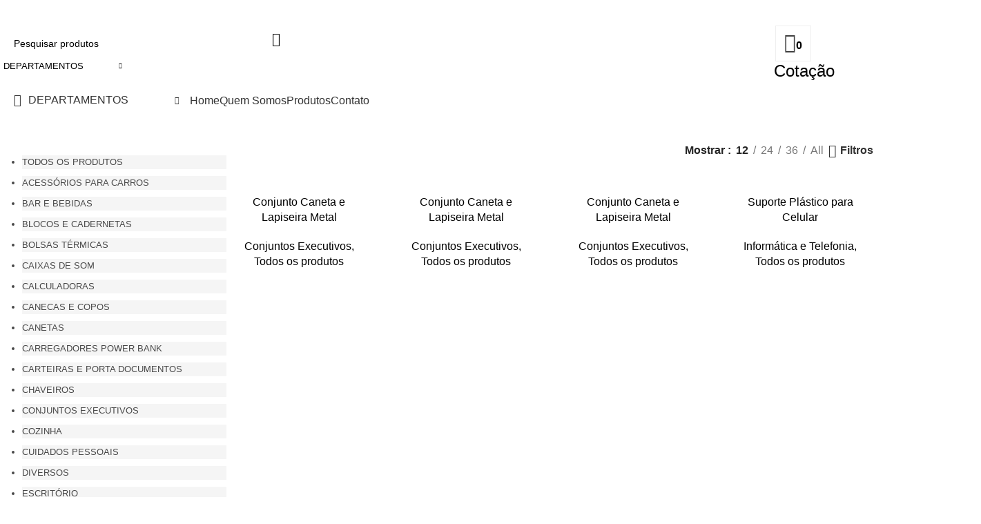

--- FILE ---
content_type: text/html; charset=UTF-8
request_url: https://brindeshow.com.br/produto-tag/champagne/
body_size: 36919
content:
<!DOCTYPE html>
<html lang="pt-BR">
<head>
	<meta charset="UTF-8">
	<link rel="profile" href="https://gmpg.org/xfn/11">
	<link rel="pingback" href="https://brindeshow.com.br/xmlrpc.php">

	<title>CHAMPAGNE &#8211; Brinde Show</title>
<meta name='robots' content='max-image-preview:large' />
	<style>img:is([sizes="auto" i], [sizes^="auto," i]) { contain-intrinsic-size: 3000px 1500px }</style>
	<link rel='dns-prefetch' href='//fonts.googleapis.com' />
<link rel="alternate" type="application/rss+xml" title="Feed para Brinde Show &raquo;" href="https://brindeshow.com.br/feed/" />
<link rel="alternate" type="application/rss+xml" title="Feed de comentários para Brinde Show &raquo;" href="https://brindeshow.com.br/comments/feed/" />
<link rel="alternate" type="application/rss+xml" title="Feed para Brinde Show &raquo; CHAMPAGNE Tag" href="https://brindeshow.com.br/produto-tag/champagne/feed/" />

<link rel='stylesheet' id='bootstrap-css' href='https://brindeshow.com.br/wp-content/themes/woodmart/css/bootstrap-light.min.css?ver=7.5.1' type='text/css' media='all' />
<link rel='stylesheet' id='woodmart-style-css' href='https://brindeshow.com.br/wp-content/themes/woodmart/css/parts/base.min.css?ver=7.5.1' type='text/css' media='all' />
<link rel='stylesheet' id='wd-widget-price-filter-css' href='https://brindeshow.com.br/wp-content/themes/woodmart/css/parts/woo-widget-price-filter.min.css?ver=7.5.1' type='text/css' media='all' />
<link rel='stylesheet' id='wp-block-library-css' href='https://brindeshow.com.br/wp-includes/css/dist/block-library/style.min.css?ver=6.7.4' type='text/css' media='all' />
<style id='joinchat-button-style-inline-css' type='text/css'>
.wp-block-joinchat-button{border:none!important;text-align:center}.wp-block-joinchat-button figure{display:table;margin:0 auto;padding:0}.wp-block-joinchat-button figcaption{font:normal normal 400 .6em/2em var(--wp--preset--font-family--system-font,sans-serif);margin:0;padding:0}.wp-block-joinchat-button .joinchat-button__qr{background-color:#fff;border:6px solid #25d366;border-radius:30px;box-sizing:content-box;display:block;height:200px;margin:auto;overflow:hidden;padding:10px;width:200px}.wp-block-joinchat-button .joinchat-button__qr canvas,.wp-block-joinchat-button .joinchat-button__qr img{display:block;margin:auto}.wp-block-joinchat-button .joinchat-button__link{align-items:center;background-color:#25d366;border:6px solid #25d366;border-radius:30px;display:inline-flex;flex-flow:row nowrap;justify-content:center;line-height:1.25em;margin:0 auto;text-decoration:none}.wp-block-joinchat-button .joinchat-button__link:before{background:transparent var(--joinchat-ico) no-repeat center;background-size:100%;content:"";display:block;height:1.5em;margin:-.75em .75em -.75em 0;width:1.5em}.wp-block-joinchat-button figure+.joinchat-button__link{margin-top:10px}@media (orientation:landscape)and (min-height:481px),(orientation:portrait)and (min-width:481px){.wp-block-joinchat-button.joinchat-button--qr-only figure+.joinchat-button__link{display:none}}@media (max-width:480px),(orientation:landscape)and (max-height:480px){.wp-block-joinchat-button figure{display:none}}

</style>
<link rel='stylesheet' id='yith-ywraq-gutenberg-css' href='https://brindeshow.com.br/wp-content/plugins/yith-woocommerce-request-a-quote-premium/assets/css/ywraq-gutenberg.css?ver=3.2.0' type='text/css' media='all' />
<style id='classic-theme-styles-inline-css' type='text/css'>
/*! This file is auto-generated */
.wp-block-button__link{color:#fff;background-color:#32373c;border-radius:9999px;box-shadow:none;text-decoration:none;padding:calc(.667em + 2px) calc(1.333em + 2px);font-size:1.125em}.wp-block-file__button{background:#32373c;color:#fff;text-decoration:none}
</style>
<style id='global-styles-inline-css' type='text/css'>
:root{--wp--preset--aspect-ratio--square: 1;--wp--preset--aspect-ratio--4-3: 4/3;--wp--preset--aspect-ratio--3-4: 3/4;--wp--preset--aspect-ratio--3-2: 3/2;--wp--preset--aspect-ratio--2-3: 2/3;--wp--preset--aspect-ratio--16-9: 16/9;--wp--preset--aspect-ratio--9-16: 9/16;--wp--preset--color--black: #000000;--wp--preset--color--cyan-bluish-gray: #abb8c3;--wp--preset--color--white: #ffffff;--wp--preset--color--pale-pink: #f78da7;--wp--preset--color--vivid-red: #cf2e2e;--wp--preset--color--luminous-vivid-orange: #ff6900;--wp--preset--color--luminous-vivid-amber: #fcb900;--wp--preset--color--light-green-cyan: #7bdcb5;--wp--preset--color--vivid-green-cyan: #00d084;--wp--preset--color--pale-cyan-blue: #8ed1fc;--wp--preset--color--vivid-cyan-blue: #0693e3;--wp--preset--color--vivid-purple: #9b51e0;--wp--preset--gradient--vivid-cyan-blue-to-vivid-purple: linear-gradient(135deg,rgba(6,147,227,1) 0%,rgb(155,81,224) 100%);--wp--preset--gradient--light-green-cyan-to-vivid-green-cyan: linear-gradient(135deg,rgb(122,220,180) 0%,rgb(0,208,130) 100%);--wp--preset--gradient--luminous-vivid-amber-to-luminous-vivid-orange: linear-gradient(135deg,rgba(252,185,0,1) 0%,rgba(255,105,0,1) 100%);--wp--preset--gradient--luminous-vivid-orange-to-vivid-red: linear-gradient(135deg,rgba(255,105,0,1) 0%,rgb(207,46,46) 100%);--wp--preset--gradient--very-light-gray-to-cyan-bluish-gray: linear-gradient(135deg,rgb(238,238,238) 0%,rgb(169,184,195) 100%);--wp--preset--gradient--cool-to-warm-spectrum: linear-gradient(135deg,rgb(74,234,220) 0%,rgb(151,120,209) 20%,rgb(207,42,186) 40%,rgb(238,44,130) 60%,rgb(251,105,98) 80%,rgb(254,248,76) 100%);--wp--preset--gradient--blush-light-purple: linear-gradient(135deg,rgb(255,206,236) 0%,rgb(152,150,240) 100%);--wp--preset--gradient--blush-bordeaux: linear-gradient(135deg,rgb(254,205,165) 0%,rgb(254,45,45) 50%,rgb(107,0,62) 100%);--wp--preset--gradient--luminous-dusk: linear-gradient(135deg,rgb(255,203,112) 0%,rgb(199,81,192) 50%,rgb(65,88,208) 100%);--wp--preset--gradient--pale-ocean: linear-gradient(135deg,rgb(255,245,203) 0%,rgb(182,227,212) 50%,rgb(51,167,181) 100%);--wp--preset--gradient--electric-grass: linear-gradient(135deg,rgb(202,248,128) 0%,rgb(113,206,126) 100%);--wp--preset--gradient--midnight: linear-gradient(135deg,rgb(2,3,129) 0%,rgb(40,116,252) 100%);--wp--preset--font-size--small: 13px;--wp--preset--font-size--medium: 20px;--wp--preset--font-size--large: 36px;--wp--preset--font-size--x-large: 42px;--wp--preset--spacing--20: 0.44rem;--wp--preset--spacing--30: 0.67rem;--wp--preset--spacing--40: 1rem;--wp--preset--spacing--50: 1.5rem;--wp--preset--spacing--60: 2.25rem;--wp--preset--spacing--70: 3.38rem;--wp--preset--spacing--80: 5.06rem;--wp--preset--shadow--natural: 6px 6px 9px rgba(0, 0, 0, 0.2);--wp--preset--shadow--deep: 12px 12px 50px rgba(0, 0, 0, 0.4);--wp--preset--shadow--sharp: 6px 6px 0px rgba(0, 0, 0, 0.2);--wp--preset--shadow--outlined: 6px 6px 0px -3px rgba(255, 255, 255, 1), 6px 6px rgba(0, 0, 0, 1);--wp--preset--shadow--crisp: 6px 6px 0px rgba(0, 0, 0, 1);}:where(.is-layout-flex){gap: 0.5em;}:where(.is-layout-grid){gap: 0.5em;}body .is-layout-flex{display: flex;}.is-layout-flex{flex-wrap: wrap;align-items: center;}.is-layout-flex > :is(*, div){margin: 0;}body .is-layout-grid{display: grid;}.is-layout-grid > :is(*, div){margin: 0;}:where(.wp-block-columns.is-layout-flex){gap: 2em;}:where(.wp-block-columns.is-layout-grid){gap: 2em;}:where(.wp-block-post-template.is-layout-flex){gap: 1.25em;}:where(.wp-block-post-template.is-layout-grid){gap: 1.25em;}.has-black-color{color: var(--wp--preset--color--black) !important;}.has-cyan-bluish-gray-color{color: var(--wp--preset--color--cyan-bluish-gray) !important;}.has-white-color{color: var(--wp--preset--color--white) !important;}.has-pale-pink-color{color: var(--wp--preset--color--pale-pink) !important;}.has-vivid-red-color{color: var(--wp--preset--color--vivid-red) !important;}.has-luminous-vivid-orange-color{color: var(--wp--preset--color--luminous-vivid-orange) !important;}.has-luminous-vivid-amber-color{color: var(--wp--preset--color--luminous-vivid-amber) !important;}.has-light-green-cyan-color{color: var(--wp--preset--color--light-green-cyan) !important;}.has-vivid-green-cyan-color{color: var(--wp--preset--color--vivid-green-cyan) !important;}.has-pale-cyan-blue-color{color: var(--wp--preset--color--pale-cyan-blue) !important;}.has-vivid-cyan-blue-color{color: var(--wp--preset--color--vivid-cyan-blue) !important;}.has-vivid-purple-color{color: var(--wp--preset--color--vivid-purple) !important;}.has-black-background-color{background-color: var(--wp--preset--color--black) !important;}.has-cyan-bluish-gray-background-color{background-color: var(--wp--preset--color--cyan-bluish-gray) !important;}.has-white-background-color{background-color: var(--wp--preset--color--white) !important;}.has-pale-pink-background-color{background-color: var(--wp--preset--color--pale-pink) !important;}.has-vivid-red-background-color{background-color: var(--wp--preset--color--vivid-red) !important;}.has-luminous-vivid-orange-background-color{background-color: var(--wp--preset--color--luminous-vivid-orange) !important;}.has-luminous-vivid-amber-background-color{background-color: var(--wp--preset--color--luminous-vivid-amber) !important;}.has-light-green-cyan-background-color{background-color: var(--wp--preset--color--light-green-cyan) !important;}.has-vivid-green-cyan-background-color{background-color: var(--wp--preset--color--vivid-green-cyan) !important;}.has-pale-cyan-blue-background-color{background-color: var(--wp--preset--color--pale-cyan-blue) !important;}.has-vivid-cyan-blue-background-color{background-color: var(--wp--preset--color--vivid-cyan-blue) !important;}.has-vivid-purple-background-color{background-color: var(--wp--preset--color--vivid-purple) !important;}.has-black-border-color{border-color: var(--wp--preset--color--black) !important;}.has-cyan-bluish-gray-border-color{border-color: var(--wp--preset--color--cyan-bluish-gray) !important;}.has-white-border-color{border-color: var(--wp--preset--color--white) !important;}.has-pale-pink-border-color{border-color: var(--wp--preset--color--pale-pink) !important;}.has-vivid-red-border-color{border-color: var(--wp--preset--color--vivid-red) !important;}.has-luminous-vivid-orange-border-color{border-color: var(--wp--preset--color--luminous-vivid-orange) !important;}.has-luminous-vivid-amber-border-color{border-color: var(--wp--preset--color--luminous-vivid-amber) !important;}.has-light-green-cyan-border-color{border-color: var(--wp--preset--color--light-green-cyan) !important;}.has-vivid-green-cyan-border-color{border-color: var(--wp--preset--color--vivid-green-cyan) !important;}.has-pale-cyan-blue-border-color{border-color: var(--wp--preset--color--pale-cyan-blue) !important;}.has-vivid-cyan-blue-border-color{border-color: var(--wp--preset--color--vivid-cyan-blue) !important;}.has-vivid-purple-border-color{border-color: var(--wp--preset--color--vivid-purple) !important;}.has-vivid-cyan-blue-to-vivid-purple-gradient-background{background: var(--wp--preset--gradient--vivid-cyan-blue-to-vivid-purple) !important;}.has-light-green-cyan-to-vivid-green-cyan-gradient-background{background: var(--wp--preset--gradient--light-green-cyan-to-vivid-green-cyan) !important;}.has-luminous-vivid-amber-to-luminous-vivid-orange-gradient-background{background: var(--wp--preset--gradient--luminous-vivid-amber-to-luminous-vivid-orange) !important;}.has-luminous-vivid-orange-to-vivid-red-gradient-background{background: var(--wp--preset--gradient--luminous-vivid-orange-to-vivid-red) !important;}.has-very-light-gray-to-cyan-bluish-gray-gradient-background{background: var(--wp--preset--gradient--very-light-gray-to-cyan-bluish-gray) !important;}.has-cool-to-warm-spectrum-gradient-background{background: var(--wp--preset--gradient--cool-to-warm-spectrum) !important;}.has-blush-light-purple-gradient-background{background: var(--wp--preset--gradient--blush-light-purple) !important;}.has-blush-bordeaux-gradient-background{background: var(--wp--preset--gradient--blush-bordeaux) !important;}.has-luminous-dusk-gradient-background{background: var(--wp--preset--gradient--luminous-dusk) !important;}.has-pale-ocean-gradient-background{background: var(--wp--preset--gradient--pale-ocean) !important;}.has-electric-grass-gradient-background{background: var(--wp--preset--gradient--electric-grass) !important;}.has-midnight-gradient-background{background: var(--wp--preset--gradient--midnight) !important;}.has-small-font-size{font-size: var(--wp--preset--font-size--small) !important;}.has-medium-font-size{font-size: var(--wp--preset--font-size--medium) !important;}.has-large-font-size{font-size: var(--wp--preset--font-size--large) !important;}.has-x-large-font-size{font-size: var(--wp--preset--font-size--x-large) !important;}
:where(.wp-block-post-template.is-layout-flex){gap: 1.25em;}:where(.wp-block-post-template.is-layout-grid){gap: 1.25em;}
:where(.wp-block-columns.is-layout-flex){gap: 2em;}:where(.wp-block-columns.is-layout-grid){gap: 2em;}
:root :where(.wp-block-pullquote){font-size: 1.5em;line-height: 1.6;}
</style>
<style id='woocommerce-inline-inline-css' type='text/css'>
.woocommerce form .form-row .required { visibility: visible; }
</style>
<link rel='stylesheet' id='brands-styles-css' href='https://brindeshow.com.br/wp-content/plugins/woocommerce/assets/css/brands.css?ver=10.3.7' type='text/css' media='all' />
<link rel='stylesheet' id='yith_ywraq_frontend-css' href='https://brindeshow.com.br/wp-content/plugins/yith-woocommerce-request-a-quote-premium/assets/css/ywraq-frontend.css?ver=3.2.0' type='text/css' media='all' />
<style id='yith_ywraq_frontend-inline-css' type='text/css'>
.woocommerce .add-request-quote-button.button, .woocommerce .add-request-quote-button-addons.button, .yith-wceop-ywraq-button-wrapper .add-request-quote-button.button, .yith-wceop-ywraq-button-wrapper .add-request-quote-button-addons.button{
    background-color: #0066b4!important;
    color: #ffffff!important;
}
.woocommerce .add-request-quote-button.button:hover,  .woocommerce .add-request-quote-button-addons.button:hover,.yith-wceop-ywraq-button-wrapper .add-request-quote-button.button:hover,  .yith-wceop-ywraq-button-wrapper .add-request-quote-button-addons.button:hover{
    background-color: #044a80!important;
    color: #ffffff!important;
}

#ywraq_checkout_quote.button{
	background: #0066b4;
    color: #ffffff;
    border: 1px solid #ffffff;
}

#ywraq_checkout_quote.button:hover{
	background: #044a80;
    color: #ffffff;
    border: 1px solid #ffffff;
}

</style>
<link rel='stylesheet' id='elementor-icons-css' href='https://brindeshow.com.br/wp-content/plugins/elementor/assets/lib/eicons/css/elementor-icons.min.css?ver=5.44.0' type='text/css' media='all' />
<link rel='stylesheet' id='elementor-frontend-css' href='https://brindeshow.com.br/wp-content/plugins/elementor/assets/css/frontend.min.css?ver=3.33.4' type='text/css' media='all' />
<link rel='stylesheet' id='elementor-post-6-css' href='https://brindeshow.com.br/wp-content/uploads/elementor/css/post-6.css?ver=1768810390' type='text/css' media='all' />
<link rel='stylesheet' id='elementor-pro-css' href='https://brindeshow.com.br/wp-content/plugins/elementor-pro/assets/css/frontend.min.css?ver=3.21.2' type='text/css' media='all' />
<link rel='stylesheet' id='wd-widget-wd-recent-posts-css' href='https://brindeshow.com.br/wp-content/themes/woodmart/css/parts/widget-wd-recent-posts.min.css?ver=7.5.1' type='text/css' media='all' />
<link rel='stylesheet' id='wd-widget-nav-css' href='https://brindeshow.com.br/wp-content/themes/woodmart/css/parts/widget-nav.min.css?ver=7.5.1' type='text/css' media='all' />
<link rel='stylesheet' id='wd-widget-wd-layered-nav-css' href='https://brindeshow.com.br/wp-content/themes/woodmart/css/parts/woo-widget-wd-layered-nav.min.css?ver=7.5.1' type='text/css' media='all' />
<link rel='stylesheet' id='wd-woo-mod-swatches-base-css' href='https://brindeshow.com.br/wp-content/themes/woodmart/css/parts/woo-mod-swatches-base.min.css?ver=7.5.1' type='text/css' media='all' />
<link rel='stylesheet' id='wd-woo-mod-swatches-filter-css' href='https://brindeshow.com.br/wp-content/themes/woodmart/css/parts/woo-mod-swatches-filter.min.css?ver=7.5.1' type='text/css' media='all' />
<link rel='stylesheet' id='wd-widget-product-list-css' href='https://brindeshow.com.br/wp-content/themes/woodmart/css/parts/woo-widget-product-list.min.css?ver=7.5.1' type='text/css' media='all' />
<link rel='stylesheet' id='wd-wp-gutenberg-css' href='https://brindeshow.com.br/wp-content/themes/woodmart/css/parts/wp-gutenberg.min.css?ver=7.5.1' type='text/css' media='all' />
<link rel='stylesheet' id='wd-revolution-slider-css' href='https://brindeshow.com.br/wp-content/themes/woodmart/css/parts/int-rev-slider.min.css?ver=7.5.1' type='text/css' media='all' />
<link rel='stylesheet' id='wd-woo-yith-req-quote-css' href='https://brindeshow.com.br/wp-content/themes/woodmart/css/parts/int-woo-yith-request-quote.min.css?ver=7.5.1' type='text/css' media='all' />
<link rel='stylesheet' id='wd-woo-mod-grid-css' href='https://brindeshow.com.br/wp-content/themes/woodmart/css/parts/woo-mod-grid.min.css?ver=7.5.1' type='text/css' media='all' />
<link rel='stylesheet' id='wd-woo-mod-quantity-css' href='https://brindeshow.com.br/wp-content/themes/woodmart/css/parts/woo-mod-quantity.min.css?ver=7.5.1' type='text/css' media='all' />
<link rel='stylesheet' id='wd-woo-mod-shop-table-css' href='https://brindeshow.com.br/wp-content/themes/woodmart/css/parts/woo-mod-shop-table.min.css?ver=7.5.1' type='text/css' media='all' />
<link rel='stylesheet' id='wd-select2-css' href='https://brindeshow.com.br/wp-content/themes/woodmart/css/parts/woo-lib-select2.min.css?ver=7.5.1' type='text/css' media='all' />
<link rel='stylesheet' id='wd-elementor-base-css' href='https://brindeshow.com.br/wp-content/themes/woodmart/css/parts/int-elem-base.min.css?ver=7.5.1' type='text/css' media='all' />
<link rel='stylesheet' id='wd-elementor-pro-base-css' href='https://brindeshow.com.br/wp-content/themes/woodmart/css/parts/int-elementor-pro.min.css?ver=7.5.1' type='text/css' media='all' />
<link rel='stylesheet' id='wd-woocommerce-base-css' href='https://brindeshow.com.br/wp-content/themes/woodmart/css/parts/woocommerce-base.min.css?ver=7.5.1' type='text/css' media='all' />
<link rel='stylesheet' id='wd-mod-star-rating-css' href='https://brindeshow.com.br/wp-content/themes/woodmart/css/parts/mod-star-rating.min.css?ver=7.5.1' type='text/css' media='all' />
<link rel='stylesheet' id='wd-woo-el-track-order-css' href='https://brindeshow.com.br/wp-content/themes/woodmart/css/parts/woo-el-track-order.min.css?ver=7.5.1' type='text/css' media='all' />
<link rel='stylesheet' id='wd-woocommerce-block-notices-css' href='https://brindeshow.com.br/wp-content/themes/woodmart/css/parts/woo-mod-block-notices.min.css?ver=7.5.1' type='text/css' media='all' />
<link rel='stylesheet' id='wd-woo-gutenberg-css' href='https://brindeshow.com.br/wp-content/themes/woodmart/css/parts/woo-gutenberg.min.css?ver=7.5.1' type='text/css' media='all' />
<link rel='stylesheet' id='wd-widget-active-filters-css' href='https://brindeshow.com.br/wp-content/themes/woodmart/css/parts/woo-widget-active-filters.min.css?ver=7.5.1' type='text/css' media='all' />
<link rel='stylesheet' id='wd-woo-shop-predefined-css' href='https://brindeshow.com.br/wp-content/themes/woodmart/css/parts/woo-shop-predefined.min.css?ver=7.5.1' type='text/css' media='all' />
<link rel='stylesheet' id='wd-woo-shop-el-products-per-page-css' href='https://brindeshow.com.br/wp-content/themes/woodmart/css/parts/woo-shop-el-products-per-page.min.css?ver=7.5.1' type='text/css' media='all' />
<link rel='stylesheet' id='wd-woo-shop-page-title-css' href='https://brindeshow.com.br/wp-content/themes/woodmart/css/parts/woo-shop-page-title.min.css?ver=7.5.1' type='text/css' media='all' />
<link rel='stylesheet' id='wd-woo-mod-shop-loop-head-css' href='https://brindeshow.com.br/wp-content/themes/woodmart/css/parts/woo-mod-shop-loop-head.min.css?ver=7.5.1' type='text/css' media='all' />
<link rel='stylesheet' id='wd-woo-shop-opt-without-title-css' href='https://brindeshow.com.br/wp-content/themes/woodmart/css/parts/woo-shop-opt-without-title.min.css?ver=7.5.1' type='text/css' media='all' />
<link rel='stylesheet' id='wd-header-base-css' href='https://brindeshow.com.br/wp-content/themes/woodmart/css/parts/header-base.min.css?ver=7.5.1' type='text/css' media='all' />
<link rel='stylesheet' id='wd-mod-tools-css' href='https://brindeshow.com.br/wp-content/themes/woodmart/css/parts/mod-tools.min.css?ver=7.5.1' type='text/css' media='all' />
<link rel='stylesheet' id='wd-header-elements-base-css' href='https://brindeshow.com.br/wp-content/themes/woodmart/css/parts/header-el-base.min.css?ver=7.5.1' type='text/css' media='all' />
<link rel='stylesheet' id='wd-social-icons-css' href='https://brindeshow.com.br/wp-content/themes/woodmart/css/parts/el-social-icons.min.css?ver=7.5.1' type='text/css' media='all' />
<link rel='stylesheet' id='wd-header-search-css' href='https://brindeshow.com.br/wp-content/themes/woodmart/css/parts/header-el-search.min.css?ver=7.5.1' type='text/css' media='all' />
<link rel='stylesheet' id='wd-header-search-form-css' href='https://brindeshow.com.br/wp-content/themes/woodmart/css/parts/header-el-search-form.min.css?ver=7.5.1' type='text/css' media='all' />
<link rel='stylesheet' id='wd-wd-search-results-css' href='https://brindeshow.com.br/wp-content/themes/woodmart/css/parts/wd-search-results.min.css?ver=7.5.1' type='text/css' media='all' />
<link rel='stylesheet' id='wd-wd-search-form-css' href='https://brindeshow.com.br/wp-content/themes/woodmart/css/parts/wd-search-form.min.css?ver=7.5.1' type='text/css' media='all' />
<link rel='stylesheet' id='wd-wd-search-cat-css' href='https://brindeshow.com.br/wp-content/themes/woodmart/css/parts/wd-search-cat.min.css?ver=7.5.1' type='text/css' media='all' />
<link rel='stylesheet' id='wd-header-mobile-nav-dropdown-css' href='https://brindeshow.com.br/wp-content/themes/woodmart/css/parts/header-el-mobile-nav-dropdown.min.css?ver=7.5.1' type='text/css' media='all' />
<link rel='stylesheet' id='wd-header-el-category-more-btn-css' href='https://brindeshow.com.br/wp-content/themes/woodmart/css/parts/header-el-category-more-btn.min.css?ver=7.5.1' type='text/css' media='all' />
<link rel='stylesheet' id='wd-header-categories-nav-css' href='https://brindeshow.com.br/wp-content/themes/woodmart/css/parts/header-el-category-nav.min.css?ver=7.5.1' type='text/css' media='all' />
<link rel='stylesheet' id='wd-mod-nav-vertical-css' href='https://brindeshow.com.br/wp-content/themes/woodmart/css/parts/mod-nav-vertical.min.css?ver=7.5.1' type='text/css' media='all' />
<link rel='stylesheet' id='wd-mod-nav-vertical-design-default-css' href='https://brindeshow.com.br/wp-content/themes/woodmart/css/parts/mod-nav-vertical-design-default.min.css?ver=7.5.1' type='text/css' media='all' />
<link rel='stylesheet' id='wd-header-my-account-dropdown-css' href='https://brindeshow.com.br/wp-content/themes/woodmart/css/parts/header-el-my-account-dropdown.min.css?ver=7.5.1' type='text/css' media='all' />
<link rel='stylesheet' id='wd-woo-mod-login-form-css' href='https://brindeshow.com.br/wp-content/themes/woodmart/css/parts/woo-mod-login-form.min.css?ver=7.5.1' type='text/css' media='all' />
<link rel='stylesheet' id='wd-header-my-account-css' href='https://brindeshow.com.br/wp-content/themes/woodmart/css/parts/header-el-my-account.min.css?ver=7.5.1' type='text/css' media='all' />
<link rel='stylesheet' id='wd-off-canvas-sidebar-css' href='https://brindeshow.com.br/wp-content/themes/woodmart/css/parts/opt-off-canvas-sidebar.min.css?ver=7.5.1' type='text/css' media='all' />
<link rel='stylesheet' id='wd-shop-filter-area-css' href='https://brindeshow.com.br/wp-content/themes/woodmart/css/parts/woo-shop-el-filters-area.min.css?ver=7.5.1' type='text/css' media='all' />
<link rel='stylesheet' id='wd-woo-shop-el-order-by-css' href='https://brindeshow.com.br/wp-content/themes/woodmart/css/parts/woo-shop-el-order-by.min.css?ver=7.5.1' type='text/css' media='all' />
<link rel='stylesheet' id='wd-product-loop-css' href='https://brindeshow.com.br/wp-content/themes/woodmart/css/parts/woo-product-loop.min.css?ver=7.5.1' type='text/css' media='all' />
<link rel='stylesheet' id='wd-product-loop-base-css' href='https://brindeshow.com.br/wp-content/themes/woodmart/css/parts/woo-product-loop-base.min.css?ver=7.5.1' type='text/css' media='all' />
<link rel='stylesheet' id='wd-woo-mod-add-btn-replace-css' href='https://brindeshow.com.br/wp-content/themes/woodmart/css/parts/woo-mod-add-btn-replace.min.css?ver=7.5.1' type='text/css' media='all' />
<link rel='stylesheet' id='wd-mod-more-description-css' href='https://brindeshow.com.br/wp-content/themes/woodmart/css/parts/mod-more-description.min.css?ver=7.5.1' type='text/css' media='all' />
<link rel='stylesheet' id='wd-categories-loop-default-css' href='https://brindeshow.com.br/wp-content/themes/woodmart/css/parts/woo-categories-loop-default-old.min.css?ver=7.5.1' type='text/css' media='all' />
<link rel='stylesheet' id='wd-categories-loop-css' href='https://brindeshow.com.br/wp-content/themes/woodmart/css/parts/woo-categories-loop-old.min.css?ver=7.5.1' type='text/css' media='all' />
<link rel='stylesheet' id='wd-sticky-loader-css' href='https://brindeshow.com.br/wp-content/themes/woodmart/css/parts/mod-sticky-loader.min.css?ver=7.5.1' type='text/css' media='all' />
<link rel='stylesheet' id='wd-widget-collapse-css' href='https://brindeshow.com.br/wp-content/themes/woodmart/css/parts/opt-widget-collapse.min.css?ver=7.5.1' type='text/css' media='all' />
<link rel='stylesheet' id='wd-footer-base-css' href='https://brindeshow.com.br/wp-content/themes/woodmart/css/parts/footer-base.min.css?ver=7.5.1' type='text/css' media='all' />
<link rel='stylesheet' id='wd-scroll-top-css' href='https://brindeshow.com.br/wp-content/themes/woodmart/css/parts/opt-scrolltotop.min.css?ver=7.5.1' type='text/css' media='all' />
<link rel='stylesheet' id='wd-bottom-toolbar-css' href='https://brindeshow.com.br/wp-content/themes/woodmart/css/parts/opt-bottom-toolbar.min.css?ver=7.5.1' type='text/css' media='all' />
<link rel='stylesheet' id='wd-mod-sticky-sidebar-opener-css' href='https://brindeshow.com.br/wp-content/themes/woodmart/css/parts/mod-sticky-sidebar-opener.min.css?ver=7.5.1' type='text/css' media='all' />
<link rel='stylesheet' id='xts-style-header_153799-css' href='https://brindeshow.com.br/wp-content/uploads/2024/05/xts-header_153799-1716231090.css?ver=7.5.1' type='text/css' media='all' />
<link rel='stylesheet' id='xts-style-theme_settings_default-css' href='https://brindeshow.com.br/wp-content/uploads/2024/05/xts-theme_settings_default-1715888866.css?ver=7.5.1' type='text/css' media='all' />
<link rel='stylesheet' id='xts-google-fonts-css' href='https://fonts.googleapis.com/css?family=Montserrat%3A400%2C600%2C500%2C700&#038;ver=7.5.1' type='text/css' media='all' />
<link rel='stylesheet' id='elementor-gf-local-roboto-css' href='https://brindeshow.com.br/wp-content/uploads/elementor/google-fonts/css/roboto.css?ver=1750379565' type='text/css' media='all' />
<link rel='stylesheet' id='elementor-gf-local-robotoslab-css' href='https://brindeshow.com.br/wp-content/uploads/elementor/google-fonts/css/robotoslab.css?ver=1750379570' type='text/css' media='all' />
<script type="text/javascript" src="https://brindeshow.com.br/wp-includes/js/jquery/jquery.min.js?ver=3.7.1" id="jquery-core-js"></script>
<script type="text/javascript" src="https://brindeshow.com.br/wp-includes/js/jquery/jquery-migrate.min.js?ver=3.4.1" id="jquery-migrate-js"></script>
<script type="text/javascript" src="https://brindeshow.com.br/wp-content/plugins/woocommerce/assets/js/jquery-blockui/jquery.blockUI.min.js?ver=2.7.0-wc.10.3.7" id="wc-jquery-blockui-js" defer="defer" data-wp-strategy="defer"></script>
<script type="text/javascript" id="wc-add-to-cart-js-extra">
/* <![CDATA[ */
var wc_add_to_cart_params = {"ajax_url":"\/wp-admin\/admin-ajax.php","wc_ajax_url":"\/?wc-ajax=%%endpoint%%","i18n_view_cart":"Ver carrinho","cart_url":"https:\/\/brindeshow.com.br\/carrinho\/","is_cart":"","cart_redirect_after_add":"no"};
/* ]]> */
</script>
<script type="text/javascript" src="https://brindeshow.com.br/wp-content/plugins/woocommerce/assets/js/frontend/add-to-cart.min.js?ver=10.3.7" id="wc-add-to-cart-js" defer="defer" data-wp-strategy="defer"></script>
<script type="text/javascript" src="https://brindeshow.com.br/wp-content/plugins/woocommerce/assets/js/js-cookie/js.cookie.min.js?ver=2.1.4-wc.10.3.7" id="wc-js-cookie-js" defer="defer" data-wp-strategy="defer"></script>
<script type="text/javascript" id="woocommerce-js-extra">
/* <![CDATA[ */
var woocommerce_params = {"ajax_url":"\/wp-admin\/admin-ajax.php","wc_ajax_url":"\/?wc-ajax=%%endpoint%%","i18n_password_show":"Mostrar senha","i18n_password_hide":"Ocultar senha"};
/* ]]> */
</script>
<script type="text/javascript" src="https://brindeshow.com.br/wp-content/plugins/woocommerce/assets/js/frontend/woocommerce.min.js?ver=10.3.7" id="woocommerce-js" defer="defer" data-wp-strategy="defer"></script>
<script type="text/javascript" src="https://brindeshow.com.br/wp-content/themes/woodmart/js/libs/device.min.js?ver=7.5.1" id="wd-device-library-js"></script>
<script type="text/javascript" src="https://brindeshow.com.br/wp-content/themes/woodmart/js/scripts/global/scrollBar.min.js?ver=7.5.1" id="wd-scrollbar-js"></script>
<link rel="https://api.w.org/" href="https://brindeshow.com.br/wp-json/" /><link rel="alternate" title="JSON" type="application/json" href="https://brindeshow.com.br/wp-json/wp/v2/product_tag/400" /><link rel="EditURI" type="application/rsd+xml" title="RSD" href="https://brindeshow.com.br/xmlrpc.php?rsd" />
<meta name="generator" content="WordPress 6.7.4" />
<meta name="generator" content="WooCommerce 10.3.7" />
					<meta name="viewport" content="width=device-width, initial-scale=1.0, maximum-scale=1.0, user-scalable=no">
										<noscript><style>.woocommerce-product-gallery{ opacity: 1 !important; }</style></noscript>
	<meta name="generator" content="Elementor 3.33.4; features: additional_custom_breakpoints; settings: css_print_method-external, google_font-enabled, font_display-auto">
			<style>
				.e-con.e-parent:nth-of-type(n+4):not(.e-lazyloaded):not(.e-no-lazyload),
				.e-con.e-parent:nth-of-type(n+4):not(.e-lazyloaded):not(.e-no-lazyload) * {
					background-image: none !important;
				}
				@media screen and (max-height: 1024px) {
					.e-con.e-parent:nth-of-type(n+3):not(.e-lazyloaded):not(.e-no-lazyload),
					.e-con.e-parent:nth-of-type(n+3):not(.e-lazyloaded):not(.e-no-lazyload) * {
						background-image: none !important;
					}
				}
				@media screen and (max-height: 640px) {
					.e-con.e-parent:nth-of-type(n+2):not(.e-lazyloaded):not(.e-no-lazyload),
					.e-con.e-parent:nth-of-type(n+2):not(.e-lazyloaded):not(.e-no-lazyload) * {
						background-image: none !important;
					}
				}
			</style>
			<meta name="generator" content="Powered by Slider Revolution 6.7.4 - responsive, Mobile-Friendly Slider Plugin for WordPress with comfortable drag and drop interface." />
<script>function setREVStartSize(e){
			//window.requestAnimationFrame(function() {
				window.RSIW = window.RSIW===undefined ? window.innerWidth : window.RSIW;
				window.RSIH = window.RSIH===undefined ? window.innerHeight : window.RSIH;
				try {
					var pw = document.getElementById(e.c).parentNode.offsetWidth,
						newh;
					pw = pw===0 || isNaN(pw) || (e.l=="fullwidth" || e.layout=="fullwidth") ? window.RSIW : pw;
					e.tabw = e.tabw===undefined ? 0 : parseInt(e.tabw);
					e.thumbw = e.thumbw===undefined ? 0 : parseInt(e.thumbw);
					e.tabh = e.tabh===undefined ? 0 : parseInt(e.tabh);
					e.thumbh = e.thumbh===undefined ? 0 : parseInt(e.thumbh);
					e.tabhide = e.tabhide===undefined ? 0 : parseInt(e.tabhide);
					e.thumbhide = e.thumbhide===undefined ? 0 : parseInt(e.thumbhide);
					e.mh = e.mh===undefined || e.mh=="" || e.mh==="auto" ? 0 : parseInt(e.mh,0);
					if(e.layout==="fullscreen" || e.l==="fullscreen")
						newh = Math.max(e.mh,window.RSIH);
					else{
						e.gw = Array.isArray(e.gw) ? e.gw : [e.gw];
						for (var i in e.rl) if (e.gw[i]===undefined || e.gw[i]===0) e.gw[i] = e.gw[i-1];
						e.gh = e.el===undefined || e.el==="" || (Array.isArray(e.el) && e.el.length==0)? e.gh : e.el;
						e.gh = Array.isArray(e.gh) ? e.gh : [e.gh];
						for (var i in e.rl) if (e.gh[i]===undefined || e.gh[i]===0) e.gh[i] = e.gh[i-1];
											
						var nl = new Array(e.rl.length),
							ix = 0,
							sl;
						e.tabw = e.tabhide>=pw ? 0 : e.tabw;
						e.thumbw = e.thumbhide>=pw ? 0 : e.thumbw;
						e.tabh = e.tabhide>=pw ? 0 : e.tabh;
						e.thumbh = e.thumbhide>=pw ? 0 : e.thumbh;
						for (var i in e.rl) nl[i] = e.rl[i]<window.RSIW ? 0 : e.rl[i];
						sl = nl[0];
						for (var i in nl) if (sl>nl[i] && nl[i]>0) { sl = nl[i]; ix=i;}
						var m = pw>(e.gw[ix]+e.tabw+e.thumbw) ? 1 : (pw-(e.tabw+e.thumbw)) / (e.gw[ix]);
						newh =  (e.gh[ix] * m) + (e.tabh + e.thumbh);
					}
					var el = document.getElementById(e.c);
					if (el!==null && el) el.style.height = newh+"px";
					el = document.getElementById(e.c+"_wrapper");
					if (el!==null && el) {
						el.style.height = newh+"px";
						el.style.display = "block";
					}
				} catch(e){
					console.log("Failure at Presize of Slider:" + e)
				}
			//});
		  };</script>
<style>
		
		</style></head>

<body class="archive tax-product_tag term-champagne term-400 theme-woodmart woocommerce woocommerce-page woocommerce-no-js wrapper-full-width  woodmart-archive-shop woodmart-ajax-shop-on offcanvas-sidebar-mobile offcanvas-sidebar-tablet sticky-toolbar-on elementor-default elementor-kit-6">
			<script type="text/javascript" id="wd-flicker-fix">// Flicker fix.</script>	
	
	<div class="website-wrapper">
									<header class="whb-header whb-header_153799 whb-sticky-shadow whb-scroll-slide whb-sticky-clone whb-hide-on-scroll">
					<div class="whb-main-header">
	
<div class="whb-row whb-top-bar whb-not-sticky-row whb-with-bg whb-without-border whb-color-dark whb-hidden-desktop whb-hidden-mobile whb-flex-flex-middle">
	<div class="container">
		<div class="whb-flex-row whb-top-bar-inner">
			<div class="whb-column whb-col-left whb-visible-lg whb-empty-column">
	</div>
<div class="whb-column whb-col-center whb-visible-lg whb-empty-column">
	</div>
<div class="whb-column whb-col-right whb-visible-lg">
	
			<div class=" wd-social-icons icons-design-default icons-size-default color-scheme-light social-follow social-form-circle text-center">

				
									<a rel="noopener noreferrer nofollow" href="#" target="_blank" class=" wd-social-icon social-facebook" aria-label="Facebook social link">
						<span class="wd-icon"></span>
											</a>
				
				
				
									<a rel="noopener noreferrer nofollow" href="#" target="_blank" class=" wd-social-icon social-instagram" aria-label="Instagram social link">
						<span class="wd-icon"></span>
											</a>
				
				
				
				
				
				
				
				
				
				
				
				
				
				
								
								
				
				
								
				
			</div>

		</div>
<div class="whb-column whb-col-mobile whb-hidden-lg">
	
			<div class=" wd-social-icons icons-design-default icons-size-default color-scheme-light social-share social-form-circle text-center">

				
									<a rel="noopener noreferrer nofollow" href="https://www.facebook.com/sharer/sharer.php?u=https://brindeshow.com.br/produto/conjunto-caneta-e-lapiseira-metal/" target="_blank" class=" wd-social-icon social-facebook" aria-label="Facebook social link">
						<span class="wd-icon"></span>
											</a>
				
									<a rel="noopener noreferrer nofollow" href="https://x.com/share?url=https://brindeshow.com.br/produto/conjunto-caneta-e-lapiseira-metal/" target="_blank" class=" wd-social-icon social-twitter" aria-label="X social link">
						<span class="wd-icon"></span>
											</a>
				
				
				
				
									<a rel="noopener noreferrer nofollow" href="https://pinterest.com/pin/create/button/?url=https://brindeshow.com.br/produto/conjunto-caneta-e-lapiseira-metal/&media=https://brindeshow.com.br/wp-content/uploads/2022/01/Conjunto-Caneta-e-Lapiseira-Metal-9648d8-1633017998.jpg&description=Conjunto+Caneta+e+Lapiseira+Metal" target="_blank" class=" wd-social-icon social-pinterest" aria-label="Pinterest social link">
						<span class="wd-icon"></span>
											</a>
				
				
									<a rel="noopener noreferrer nofollow" href="https://www.linkedin.com/shareArticle?mini=true&url=https://brindeshow.com.br/produto/conjunto-caneta-e-lapiseira-metal/" target="_blank" class=" wd-social-icon social-linkedin" aria-label="Linkedin social link">
						<span class="wd-icon"></span>
											</a>
				
				
				
				
				
				
				
				
				
				
								
								
				
				
									<a rel="noopener noreferrer nofollow" href="https://telegram.me/share/url?url=https://brindeshow.com.br/produto/conjunto-caneta-e-lapiseira-metal/" target="_blank" class=" wd-social-icon social-tg" aria-label="Telegram social link">
						<span class="wd-icon"></span>
											</a>
								
				
			</div>

		</div>
		</div>
	</div>
</div>

<div class="whb-row whb-general-header whb-not-sticky-row whb-without-bg whb-without-border whb-color-dark whb-flex-flex-middle">
	<div class="container">
		<div class="whb-flex-row whb-general-header-inner">
			<div class="whb-column whb-col-left whb-visible-lg">
	<div class="site-logo">
	<a href="https://brindeshow.com.br/" class="wd-logo wd-main-logo" rel="home" aria-label="Site logo">
		<img width="210" height="90" src="https://brindeshow.com.br/wp-content/uploads/2024/05/logo.png" class="attachment-full size-full" alt="" style="max-width:250px;" decoding="async" srcset="https://brindeshow.com.br/wp-content/uploads/2024/05/logo.png 210w, https://brindeshow.com.br/wp-content/uploads/2024/05/logo-150x64.png 150w" sizes="(max-width: 210px) 100vw, 210px" />	</a>
	</div>
</div>
<div class="whb-column whb-col-center whb-visible-lg">
				<div class="wd-search-form wd-header-search-form wd-display-form whb-9x1ytaxq7aphtb3npidp">
				
				
				<form role="search" method="get" class="searchform  wd-with-cat wd-style-default wd-cat-style-bordered woodmart-ajax-search" action="https://brindeshow.com.br/"  data-thumbnail="1" data-price="1" data-post_type="product" data-count="20" data-sku="0" data-symbols_count="3">
					<input type="text" class="s" placeholder="Pesquisar produtos" value="" name="s" aria-label="Search" title="Pesquisar produtos" required/>
					<input type="hidden" name="post_type" value="product">
								<div class="wd-search-cat wd-scroll">
				<input type="hidden" name="product_cat" value="0">
				<a href="#" rel="nofollow" data-val="0">
					<span>
						Departamentos					</span>
				</a>
				<div class="wd-dropdown wd-dropdown-search-cat wd-dropdown-menu wd-scroll-content wd-design-default">
					<ul class="wd-sub-menu">
						<li style="display:none;"><a href="#" data-val="0">Departamentos</a></li>
							<li class="cat-item cat-item-77"><a class="pf-value" href="https://brindeshow.com.br/categoria-produto/acessorios-para-carros/" data-val="acessorios-para-carros" data-title="Acessórios para Carros" >Acessórios para Carros</a>
</li>
	<li class="cat-item cat-item-417"><a class="pf-value" href="https://brindeshow.com.br/categoria-produto/acessorios-para-celular/" data-val="acessorios-para-celular" data-title="Acessórios para Celular" >Acessórios para Celular</a>
</li>
	<li class="cat-item cat-item-86"><a class="pf-value" href="https://brindeshow.com.br/categoria-produto/bar-e-bebidas/" data-val="bar-e-bebidas" data-title="Bar e Bebidas" >Bar e Bebidas</a>
</li>
	<li class="cat-item cat-item-87"><a class="pf-value" href="https://brindeshow.com.br/categoria-produto/blocos-e-cadernetas/" data-val="blocos-e-cadernetas" data-title="Blocos e Cadernetas" >Blocos e Cadernetas</a>
</li>
	<li class="cat-item cat-item-88"><a class="pf-value" href="https://brindeshow.com.br/categoria-produto/bolsas-termicas/" data-val="bolsas-termicas" data-title="Bolsas Térmicas" >Bolsas Térmicas</a>
</li>
	<li class="cat-item cat-item-89"><a class="pf-value" href="https://brindeshow.com.br/categoria-produto/caixas-de-som/" data-val="caixas-de-som" data-title="Caixas de Som" >Caixas de Som</a>
</li>
	<li class="cat-item cat-item-90"><a class="pf-value" href="https://brindeshow.com.br/categoria-produto/calculadoras/" data-val="calculadoras" data-title="Calculadoras" >Calculadoras</a>
</li>
	<li class="cat-item cat-item-91"><a class="pf-value" href="https://brindeshow.com.br/categoria-produto/canecas-e-copos/" data-val="canecas-e-copos" data-title="Canecas e Copos" >Canecas e Copos</a>
</li>
	<li class="cat-item cat-item-92"><a class="pf-value" href="https://brindeshow.com.br/categoria-produto/canetas/" data-val="canetas" data-title="Canetas" >Canetas</a>
</li>
	<li class="cat-item cat-item-93"><a class="pf-value" href="https://brindeshow.com.br/categoria-produto/carregadores-power-bank/" data-val="carregadores-power-bank" data-title="Carregadores Power Bank" >Carregadores Power Bank</a>
</li>
	<li class="cat-item cat-item-94"><a class="pf-value" href="https://brindeshow.com.br/categoria-produto/carteiras-e-porta-documentos/" data-val="carteiras-e-porta-documentos" data-title="Carteiras e Porta Documentos" >Carteiras e Porta Documentos</a>
</li>
	<li class="cat-item cat-item-95"><a class="pf-value" href="https://brindeshow.com.br/categoria-produto/chaveiros/" data-val="chaveiros" data-title="Chaveiros" >Chaveiros</a>
</li>
	<li class="cat-item cat-item-96"><a class="pf-value" href="https://brindeshow.com.br/categoria-produto/conjuntos-executivos/" data-val="conjuntos-executivos" data-title="Conjuntos Executivos" >Conjuntos Executivos</a>
</li>
	<li class="cat-item cat-item-347"><a class="pf-value" href="https://brindeshow.com.br/categoria-produto/cozinha/" data-val="cozinha" data-title="Cozinha" >Cozinha</a>
</li>
	<li class="cat-item cat-item-348"><a class="pf-value" href="https://brindeshow.com.br/categoria-produto/cuidados-pessoais/" data-val="cuidados-pessoais" data-title="Cuidados Pessoais" >Cuidados Pessoais</a>
</li>
	<li class="cat-item cat-item-349"><a class="pf-value" href="https://brindeshow.com.br/categoria-produto/diversos/" data-val="diversos" data-title="Diversos" >Diversos</a>
</li>
	<li class="cat-item cat-item-350"><a class="pf-value" href="https://brindeshow.com.br/categoria-produto/escritorio/" data-val="escritorio" data-title="Escritório" >Escritório</a>
</li>
	<li class="cat-item cat-item-351"><a class="pf-value" href="https://brindeshow.com.br/categoria-produto/estojos/" data-val="estojos" data-title="Estojos" >Estojos</a>
</li>
	<li class="cat-item cat-item-352"><a class="pf-value" href="https://brindeshow.com.br/categoria-produto/ferramentas/" data-val="ferramentas" data-title="Ferramentas" >Ferramentas</a>
</li>
	<li class="cat-item cat-item-353"><a class="pf-value" href="https://brindeshow.com.br/categoria-produto/fones-de-ouvido/" data-val="fones-de-ouvido" data-title="Fones de Ouvido" >Fones de Ouvido</a>
</li>
	<li class="cat-item cat-item-354"><a class="pf-value" href="https://brindeshow.com.br/categoria-produto/guarda-chuva/" data-val="guarda-chuva" data-title="Guarda Chuva" >Guarda Chuva</a>
</li>
	<li class="cat-item cat-item-355"><a class="pf-value" href="https://brindeshow.com.br/categoria-produto/informatica-e-telefonia/" data-val="informatica-e-telefonia" data-title="Informática e Telefonia" >Informática e Telefonia</a>
</li>
	<li class="cat-item cat-item-419"><a class="pf-value" href="https://brindeshow.com.br/categoria-produto/kit-churrasco/" data-val="kit-churrasco" data-title="Kit Churrasco" >Kit Churrasco</a>
</li>
	<li class="cat-item cat-item-418"><a class="pf-value" href="https://brindeshow.com.br/categoria-produto/kit-queijo/" data-val="kit-queijo" data-title="Kit Queijo" >Kit Queijo</a>
</li>
	<li class="cat-item cat-item-356"><a class="pf-value" href="https://brindeshow.com.br/categoria-produto/lapis-e-lapiseiras/" data-val="lapis-e-lapiseiras" data-title="Lápis e Lapiseiras" >Lápis e Lapiseiras</a>
</li>
	<li class="cat-item cat-item-357"><a class="pf-value" href="https://brindeshow.com.br/categoria-produto/linha-ecologica/" data-val="linha-ecologica" data-title="Linha Ecológica" >Linha Ecológica</a>
</li>
	<li class="cat-item cat-item-358"><a class="pf-value" href="https://brindeshow.com.br/categoria-produto/linha-feminina/" data-val="linha-feminina" data-title="Linha Feminina" >Linha Feminina</a>
</li>
	<li class="cat-item cat-item-359"><a class="pf-value" href="https://brindeshow.com.br/categoria-produto/linha-masculina/" data-val="linha-masculina" data-title="Linha Masculina" >Linha Masculina</a>
</li>
	<li class="cat-item cat-item-360"><a class="pf-value" href="https://brindeshow.com.br/categoria-produto/mochilas-e-malas/" data-val="mochilas-e-malas" data-title="Mochilas e Malas" >Mochilas e Malas</a>
</li>
	<li class="cat-item cat-item-405"><a class="pf-value" href="https://brindeshow.com.br/categoria-produto/necessaires/" data-val="necessaires" data-title="Nécessaires" >Nécessaires</a>
</li>
	<li class="cat-item cat-item-406"><a class="pf-value" href="https://brindeshow.com.br/categoria-produto/pastas/" data-val="pastas" data-title="Pastas" >Pastas</a>
</li>
	<li class="cat-item cat-item-407"><a class="pf-value" href="https://brindeshow.com.br/categoria-produto/pen-drives-2/" data-val="pen-drives-2" data-title="Pen Drives" >Pen Drives</a>
</li>
	<li class="cat-item cat-item-408"><a class="pf-value" href="https://brindeshow.com.br/categoria-produto/porta-canetas/" data-val="porta-canetas" data-title="Porta Canetas" >Porta Canetas</a>
</li>
	<li class="cat-item cat-item-409"><a class="pf-value" href="https://brindeshow.com.br/categoria-produto/porta-retratos/" data-val="porta-retratos" data-title="Porta Retratos" >Porta Retratos</a>
</li>
	<li class="cat-item cat-item-410"><a class="pf-value" href="https://brindeshow.com.br/categoria-produto/relogios/" data-val="relogios" data-title="Relógios" >Relógios</a>
</li>
	<li class="cat-item cat-item-411"><a class="pf-value" href="https://brindeshow.com.br/categoria-produto/squeezes-e-garrafas-2/" data-val="squeezes-e-garrafas-2" data-title="Squeezes e Garrafas" >Squeezes e Garrafas</a>
</li>
	<li class="cat-item cat-item-15"><a class="pf-value" href="https://brindeshow.com.br/categoria-produto/todos-os-produtos/" data-val="todos-os-produtos" data-title="Todos os produtos" >Todos os produtos</a>
</li>
					</ul>
				</div>
			</div>
								<button type="submit" class="searchsubmit">
						<span>
							Search						</span>
											</button>
				</form>

				
				
									<div class="search-results-wrapper">
						<div class="wd-dropdown-results wd-scroll wd-dropdown">
							<div class="wd-scroll-content"></div>
						</div>
					</div>
				
				
							</div>
		</div>
<div class="whb-column whb-col-right whb-visible-lg">
	<div class="whb-space-element " style="width:15px;"></div><div class="wd-header-html">			<link rel="stylesheet" id="elementor-post-8549-css" href="https://brindeshow.com.br/wp-content/uploads/elementor/css/post-8549.css?ver=1768810390" type="text/css" media="all">
					<div data-elementor-type="wp-post" data-elementor-id="8549" class="elementor elementor-8549" data-elementor-post-type="cms_block">
						<section class="elementor-section elementor-top-section elementor-element elementor-element-5b73103 elementor-section-boxed elementor-section-height-default elementor-section-height-default" data-id="5b73103" data-element_type="section">
						<div class="elementor-container elementor-column-gap-default">
					<div class="elementor-column elementor-col-100 elementor-top-column elementor-element elementor-element-7438148" data-id="7438148" data-element_type="column">
			<div class="elementor-widget-wrap elementor-element-populated">
						<div class="elementor-element elementor-element-498efaa elementor-widget__width-auto elementor-widget elementor-widget-yith-ywraq-mini-widget-quote" data-id="498efaa" data-element_type="widget" data-widget_type="yith-ywraq-mini-widget-quote.default">
				<div class="elementor-widget-container">
					<div class="widget woocommerce widget_ywraq_mini_list_quote"><div class="yith-ywraq-list-widget-wrapper" data-instance="title=Lista+de+Cota%C3%A7%C3%B5es&amp;item_name=item&amp;item_plural_name=itens&amp;show_thumbnail=false&amp;show_price=false&amp;show_quantity=false&amp;show_variations=false&amp;show_title_inside=1&amp;button_label=Visualizar+a+lista&amp;args%5Btitle%5D=Lista+de+Cota%C3%A7%C3%B5es&amp;args%5Bitem_name%5D=item&amp;args%5Bitem_plural_name%5D=itens&amp;args%5Bshow_thumbnail%5D=false&amp;args%5Bshow_price%5D=false&amp;args%5Bshow_quantity%5D=false&amp;args%5Bshow_variations%5D=false&amp;args%5Bshow_title_inside%5D=true&amp;args%5Bbutton_label%5D=Visualizar+a+lista&amp;widget_type=mini">
<div class="raq-info empty-raq">
	<a class="raq_label"  href="https://brindeshow.com.br/orcamento/">
					<span class="raq-tip-counter">
					<span class="ywraq-quote-icon-icon_quote"></span><span class="raq-items-number">0</span>
				</span>
			</a>
</div>
<div class="yith-ywraq-list-wrapper">
	<div class="close">X</div>
	<div class="yith-ywraq-list-content">
				<ul class="yith-ywraq-list">
							<li class="no-product">Nenhum produto na lista</li>
					</ul>
			</div>
</div>

</div></div>				</div>
				</div>
				<div class="elementor-element elementor-element-37c9b7c elementor-widget__width-auto elementor-hidden-tablet elementor-hidden-mobile elementor-widget elementor-widget-heading" data-id="37c9b7c" data-element_type="widget" data-widget_type="heading.default">
				<div class="elementor-widget-container">
					<h2 class="elementor-heading-title elementor-size-default">Cotação</h2>				</div>
				</div>
					</div>
		</div>
					</div>
		</section>
				</div>
		</div>
</div>
<div class="whb-column whb-mobile-left whb-hidden-lg">
	<div class="wd-tools-element wd-header-mobile-nav wd-style-text wd-design-1 whb-g1k0m1tib7raxrwkm1t3">
	<a href="#" rel="nofollow" aria-label="Open mobile menu">
		
		<span class="wd-tools-icon">
					</span>

		<span class="wd-tools-text">Menu</span>

			</a>
</div><!--END wd-header-mobile-nav--></div>
<div class="whb-column whb-mobile-center whb-hidden-lg">
	<div class="site-logo">
	<a href="https://brindeshow.com.br/" class="wd-logo wd-main-logo" rel="home" aria-label="Site logo">
		<img width="210" height="90" src="https://brindeshow.com.br/wp-content/uploads/2024/05/logo.png" class="attachment-full size-full" alt="" style="max-width:179px;" decoding="async" srcset="https://brindeshow.com.br/wp-content/uploads/2024/05/logo.png 210w, https://brindeshow.com.br/wp-content/uploads/2024/05/logo-150x64.png 150w" sizes="(max-width: 210px) 100vw, 210px" />	</a>
	</div>
</div>
<div class="whb-column whb-mobile-right whb-hidden-lg">
	<div class="wd-header-html">			<link rel="stylesheet" id="elementor-post-8549-css" href="https://brindeshow.com.br/wp-content/uploads/elementor/css/post-8549.css?ver=1768810390" type="text/css" media="all">
					<div data-elementor-type="wp-post" data-elementor-id="8549" class="elementor elementor-8549" data-elementor-post-type="cms_block">
						<section class="elementor-section elementor-top-section elementor-element elementor-element-5b73103 elementor-section-boxed elementor-section-height-default elementor-section-height-default" data-id="5b73103" data-element_type="section">
						<div class="elementor-container elementor-column-gap-default">
					<div class="elementor-column elementor-col-100 elementor-top-column elementor-element elementor-element-7438148" data-id="7438148" data-element_type="column">
			<div class="elementor-widget-wrap elementor-element-populated">
						<div class="elementor-element elementor-element-498efaa elementor-widget__width-auto elementor-widget elementor-widget-yith-ywraq-mini-widget-quote" data-id="498efaa" data-element_type="widget" data-widget_type="yith-ywraq-mini-widget-quote.default">
				<div class="elementor-widget-container">
					<div class="widget woocommerce widget_ywraq_mini_list_quote"><div class="yith-ywraq-list-widget-wrapper" data-instance="title=Lista+de+Cota%C3%A7%C3%B5es&amp;item_name=item&amp;item_plural_name=itens&amp;show_thumbnail=false&amp;show_price=false&amp;show_quantity=false&amp;show_variations=false&amp;show_title_inside=1&amp;button_label=Visualizar+a+lista&amp;args%5Btitle%5D=Lista+de+Cota%C3%A7%C3%B5es&amp;args%5Bitem_name%5D=item&amp;args%5Bitem_plural_name%5D=itens&amp;args%5Bshow_thumbnail%5D=false&amp;args%5Bshow_price%5D=false&amp;args%5Bshow_quantity%5D=false&amp;args%5Bshow_variations%5D=false&amp;args%5Bshow_title_inside%5D=true&amp;args%5Bbutton_label%5D=Visualizar+a+lista&amp;widget_type=mini">
<div class="raq-info empty-raq">
	<a class="raq_label"  href="https://brindeshow.com.br/orcamento/">
					<span class="raq-tip-counter">
					<span class="ywraq-quote-icon-icon_quote"></span><span class="raq-items-number">0</span>
				</span>
			</a>
</div>
<div class="yith-ywraq-list-wrapper">
	<div class="close">X</div>
	<div class="yith-ywraq-list-content">
				<ul class="yith-ywraq-list">
							<li class="no-product">Nenhum produto na lista</li>
					</ul>
			</div>
</div>

</div></div>				</div>
				</div>
				<div class="elementor-element elementor-element-37c9b7c elementor-widget__width-auto elementor-hidden-tablet elementor-hidden-mobile elementor-widget elementor-widget-heading" data-id="37c9b7c" data-element_type="widget" data-widget_type="heading.default">
				<div class="elementor-widget-container">
					<h2 class="elementor-heading-title elementor-size-default">Cotação</h2>				</div>
				</div>
					</div>
		</div>
					</div>
		</section>
				</div>
		</div>
</div>
		</div>
	</div>
</div>

<div class="whb-row whb-header-bottom whb-sticky-row whb-with-bg whb-border-fullwidth whb-color-light whb-hidden-mobile whb-flex-flex-middle">
	<div class="container">
		<div class="whb-flex-row whb-header-bottom-inner">
			<div class="whb-column whb-col-left whb-visible-lg">
	
<div class="wd-header-cats wd-style-1 wd-event-hover wd-more-cat whb-wjlcubfdmlq3d7jvmt23" role="navigation" aria-label="Header categories navigation">
	<span class="menu-opener color-scheme-dark">
					<span class="menu-opener-icon"></span>
		
		<span class="menu-open-label">
			 DEPARTAMENTOS 		</span>
	</span>
	<div class="wd-dropdown wd-dropdown-cats">
		<ul id="menu-departamentos" class="menu wd-nav wd-nav-vertical wd-design-default"><li id="menu-item-14420" class="menu-item menu-item-type-taxonomy menu-item-object-product_cat menu-item-14420 item-level-0 menu-simple-dropdown wd-event-hover" ><a href="https://brindeshow.com.br/categoria-produto/todos-os-produtos/" class="woodmart-nav-link"><span class="nav-link-text">Todos os produtos</span></a></li>
<li id="menu-item-15837" class="menu-item menu-item-type-taxonomy menu-item-object-product_cat menu-item-15837 item-level-0 menu-simple-dropdown wd-event-hover" ><a href="https://brindeshow.com.br/categoria-produto/acessorios-para-carros/" class="woodmart-nav-link"><span class="nav-link-text">Acessórios para Carros</span></a></li>
<li id="menu-item-15838" class="menu-item menu-item-type-taxonomy menu-item-object-product_cat menu-item-15838 item-level-0 menu-simple-dropdown wd-event-hover" ><a href="https://brindeshow.com.br/categoria-produto/acessorios-para-celular/" class="woodmart-nav-link"><span class="nav-link-text">Acessórios para Celular</span></a></li>
<li id="menu-item-15839" class="menu-item menu-item-type-taxonomy menu-item-object-product_cat menu-item-15839 item-level-0 menu-simple-dropdown wd-event-hover" ><a href="https://brindeshow.com.br/categoria-produto/bar-e-bebidas/" class="woodmart-nav-link"><span class="nav-link-text">Bar e Bebidas</span></a></li>
<li id="menu-item-15840" class="menu-item menu-item-type-taxonomy menu-item-object-product_cat menu-item-15840 item-level-0 menu-simple-dropdown wd-event-hover" ><a href="https://brindeshow.com.br/categoria-produto/blocos-e-cadernetas/" class="woodmart-nav-link"><span class="nav-link-text">Blocos e Cadernetas</span></a></li>
<li id="menu-item-15841" class="menu-item menu-item-type-taxonomy menu-item-object-product_cat menu-item-15841 item-level-0 menu-simple-dropdown wd-event-hover" ><a href="https://brindeshow.com.br/categoria-produto/bolsas-termicas/" class="woodmart-nav-link"><span class="nav-link-text">Bolsas Térmicas</span></a></li>
<li id="menu-item-15842" class="menu-item menu-item-type-taxonomy menu-item-object-product_cat menu-item-15842 item-level-0 menu-simple-dropdown wd-event-hover" ><a href="https://brindeshow.com.br/categoria-produto/caixas-de-som/" class="woodmart-nav-link"><span class="nav-link-text">Caixas de Som</span></a></li>
<li id="menu-item-15843" class="menu-item menu-item-type-taxonomy menu-item-object-product_cat menu-item-15843 item-level-0 menu-simple-dropdown wd-event-hover" ><a href="https://brindeshow.com.br/categoria-produto/calculadoras/" class="woodmart-nav-link"><span class="nav-link-text">Calculadoras</span></a></li>
<li id="menu-item-15844" class="menu-item menu-item-type-taxonomy menu-item-object-product_cat menu-item-15844 item-level-0 menu-simple-dropdown wd-event-hover" ><a href="https://brindeshow.com.br/categoria-produto/canecas-e-copos/" class="woodmart-nav-link"><span class="nav-link-text">Canecas e Copos</span></a></li>
<li id="menu-item-15845" class="menu-item menu-item-type-taxonomy menu-item-object-product_cat menu-item-15845 item-level-0 menu-simple-dropdown wd-event-hover" ><a href="https://brindeshow.com.br/categoria-produto/canetas/" class="woodmart-nav-link"><span class="nav-link-text">Canetas</span></a></li>
<li id="menu-item-15846" class="menu-item menu-item-type-taxonomy menu-item-object-product_cat menu-item-15846 item-level-0 menu-simple-dropdown wd-event-hover" ><a href="https://brindeshow.com.br/categoria-produto/carregadores-power-bank/" class="woodmart-nav-link"><span class="nav-link-text">Carregadores Power Bank</span></a></li>
<li id="menu-item-15847" class="menu-item menu-item-type-taxonomy menu-item-object-product_cat menu-item-15847 item-level-0 menu-simple-dropdown wd-event-hover" ><a href="https://brindeshow.com.br/categoria-produto/carteiras-e-porta-documentos/" class="woodmart-nav-link"><span class="nav-link-text">Carteiras e Porta Documentos</span></a></li>
<li id="menu-item-15848" class="menu-item menu-item-type-taxonomy menu-item-object-product_cat menu-item-15848 item-level-0 menu-simple-dropdown wd-event-hover" ><a href="https://brindeshow.com.br/categoria-produto/chaveiros/" class="woodmart-nav-link"><span class="nav-link-text">Chaveiros</span></a></li>
<li id="menu-item-15849" class="menu-item menu-item-type-taxonomy menu-item-object-product_cat menu-item-15849 item-level-0 menu-simple-dropdown wd-event-hover" ><a href="https://brindeshow.com.br/categoria-produto/conjuntos-executivos/" class="woodmart-nav-link"><span class="nav-link-text">Conjuntos Executivos</span></a></li>
<li id="menu-item-15850" class="menu-item menu-item-type-taxonomy menu-item-object-product_cat menu-item-15850 item-level-0 menu-simple-dropdown wd-event-hover" ><a href="https://brindeshow.com.br/categoria-produto/cozinha/" class="woodmart-nav-link"><span class="nav-link-text">Cozinha</span></a></li>
<li id="menu-item-15851" class="menu-item menu-item-type-taxonomy menu-item-object-product_cat menu-item-15851 item-level-0 menu-simple-dropdown wd-event-hover" ><a href="https://brindeshow.com.br/categoria-produto/cuidados-pessoais/" class="woodmart-nav-link"><span class="nav-link-text">Cuidados Pessoais</span></a></li>
<li id="menu-item-15852" class="menu-item menu-item-type-taxonomy menu-item-object-product_cat menu-item-15852 item-level-0 menu-simple-dropdown wd-event-hover" ><a href="https://brindeshow.com.br/categoria-produto/diversos/" class="woodmart-nav-link"><span class="nav-link-text">Diversos</span></a></li>
<li id="menu-item-15853" class="menu-item menu-item-type-taxonomy menu-item-object-product_cat menu-item-15853 item-level-0 menu-simple-dropdown wd-event-hover" ><a href="https://brindeshow.com.br/categoria-produto/escritorio/" class="woodmart-nav-link"><span class="nav-link-text">Escritório</span></a></li>
<li id="menu-item-15854" class="menu-item menu-item-type-taxonomy menu-item-object-product_cat menu-item-15854 item-level-0 menu-simple-dropdown wd-event-hover" ><a href="https://brindeshow.com.br/categoria-produto/estojos/" class="woodmart-nav-link"><span class="nav-link-text">Estojos</span></a></li>
<li id="menu-item-15855" class="menu-item menu-item-type-taxonomy menu-item-object-product_cat menu-item-15855 item-level-0 menu-simple-dropdown wd-event-hover" ><a href="https://brindeshow.com.br/categoria-produto/ferramentas/" class="woodmart-nav-link"><span class="nav-link-text">Ferramentas</span></a></li>
<li id="menu-item-15856" class="menu-item menu-item-type-taxonomy menu-item-object-product_cat menu-item-15856 item-level-0 menu-simple-dropdown wd-event-hover" ><a href="https://brindeshow.com.br/categoria-produto/fones-de-ouvido/" class="woodmart-nav-link"><span class="nav-link-text">Fones de Ouvido</span></a></li>
<li id="menu-item-15857" class="menu-item menu-item-type-taxonomy menu-item-object-product_cat menu-item-15857 item-level-0 menu-simple-dropdown wd-event-hover" ><a href="https://brindeshow.com.br/categoria-produto/guarda-chuva/" class="woodmart-nav-link"><span class="nav-link-text">Guarda Chuva</span></a></li>
<li id="menu-item-15858" class="menu-item menu-item-type-taxonomy menu-item-object-product_cat menu-item-15858 item-level-0 menu-simple-dropdown wd-event-hover" ><a href="https://brindeshow.com.br/categoria-produto/informatica-e-telefonia/" class="woodmart-nav-link"><span class="nav-link-text">Informática e Telefonia</span></a></li>
<li id="menu-item-15859" class="menu-item menu-item-type-taxonomy menu-item-object-product_cat menu-item-15859 item-level-0 menu-simple-dropdown wd-event-hover" ><a href="https://brindeshow.com.br/categoria-produto/kit-churrasco/" class="woodmart-nav-link"><span class="nav-link-text">Kit Churrasco</span></a></li>
<li id="menu-item-15860" class="menu-item menu-item-type-taxonomy menu-item-object-product_cat menu-item-15860 item-level-0 menu-simple-dropdown wd-event-hover" ><a href="https://brindeshow.com.br/categoria-produto/kit-queijo/" class="woodmart-nav-link"><span class="nav-link-text">Kit Queijo</span></a></li>
<li id="menu-item-15861" class="menu-item menu-item-type-taxonomy menu-item-object-product_cat menu-item-15861 item-level-0 menu-simple-dropdown wd-event-hover" ><a href="https://brindeshow.com.br/categoria-produto/lapis-e-lapiseiras/" class="woodmart-nav-link"><span class="nav-link-text">Lápis e Lapiseiras</span></a></li>
<li id="menu-item-15862" class="menu-item menu-item-type-taxonomy menu-item-object-product_cat menu-item-15862 item-level-0 menu-simple-dropdown wd-event-hover" ><a href="https://brindeshow.com.br/categoria-produto/linha-ecologica/" class="woodmart-nav-link"><span class="nav-link-text">Linha Ecológica</span></a></li>
<li id="menu-item-15863" class="menu-item menu-item-type-taxonomy menu-item-object-product_cat menu-item-15863 item-level-0 menu-simple-dropdown wd-event-hover" ><a href="https://brindeshow.com.br/categoria-produto/linha-feminina/" class="woodmart-nav-link"><span class="nav-link-text">Linha Feminina</span></a></li>
<li id="menu-item-15864" class="menu-item menu-item-type-taxonomy menu-item-object-product_cat menu-item-15864 item-level-0 menu-simple-dropdown wd-event-hover" ><a href="https://brindeshow.com.br/categoria-produto/linha-masculina/" class="woodmart-nav-link"><span class="nav-link-text">Linha Masculina</span></a></li>
<li id="menu-item-15865" class="menu-item menu-item-type-taxonomy menu-item-object-product_cat menu-item-15865 item-level-0 menu-simple-dropdown wd-event-hover" ><a href="https://brindeshow.com.br/categoria-produto/mochilas-e-malas/" class="woodmart-nav-link"><span class="nav-link-text">Mochilas e Malas</span></a></li>
<li id="menu-item-15866" class="menu-item menu-item-type-taxonomy menu-item-object-product_cat menu-item-15866 item-level-0 menu-simple-dropdown wd-event-hover" ><a href="https://brindeshow.com.br/categoria-produto/necessaires/" class="woodmart-nav-link"><span class="nav-link-text">Nécessaires</span></a></li>
<li id="menu-item-15867" class="menu-item menu-item-type-taxonomy menu-item-object-product_cat menu-item-15867 item-level-0 menu-simple-dropdown wd-event-hover" ><a href="https://brindeshow.com.br/categoria-produto/pastas/" class="woodmart-nav-link"><span class="nav-link-text">Pastas</span></a></li>
<li id="menu-item-15868" class="menu-item menu-item-type-taxonomy menu-item-object-product_cat menu-item-15868 item-level-0 menu-simple-dropdown wd-event-hover" ><a href="https://brindeshow.com.br/categoria-produto/pen-drives-2/" class="woodmart-nav-link"><span class="nav-link-text">Pen Drives</span></a></li>
<li id="menu-item-15869" class="menu-item menu-item-type-taxonomy menu-item-object-product_cat menu-item-15869 item-level-0 menu-simple-dropdown wd-event-hover" ><a href="https://brindeshow.com.br/categoria-produto/porta-canetas/" class="woodmart-nav-link"><span class="nav-link-text">Porta Canetas</span></a></li>
<li id="menu-item-15870" class="menu-item menu-item-type-taxonomy menu-item-object-product_cat menu-item-15870 item-level-0 menu-simple-dropdown wd-event-hover" ><a href="https://brindeshow.com.br/categoria-produto/porta-retratos/" class="woodmart-nav-link"><span class="nav-link-text">Porta Retratos</span></a></li>
<li id="menu-item-15871" class="menu-item menu-item-type-taxonomy menu-item-object-product_cat menu-item-15871 item-level-0 menu-simple-dropdown wd-event-hover" ><a href="https://brindeshow.com.br/categoria-produto/relogios/" class="woodmart-nav-link"><span class="nav-link-text">Relógios</span></a></li>
<li id="menu-item-15872" class="menu-item menu-item-type-taxonomy menu-item-object-product_cat menu-item-15872 item-level-0 menu-simple-dropdown wd-event-hover" ><a href="https://brindeshow.com.br/categoria-produto/squeezes-e-garrafas-2/" class="woodmart-nav-link"><span class="nav-link-text">Squeezes e Garrafas</span></a></li>
<li class="menu-item item-level-0 wd-more-cat-btn"><a href="#" rel="nofollow noopener" class="woodmart-nav-link" aria-label="Show more category button"></a></li></ul>	</div>
</div>
</div>
<div class="whb-column whb-col-center whb-visible-lg">
	<div class="wd-header-nav wd-header-main-nav text-left wd-design-1" role="navigation" aria-label="Main navigation">
	<ul id="menu-main-navigation" class="menu wd-nav wd-nav-main wd-style-default wd-gap-s"><li id="menu-item-15080" class="menu-item menu-item-type-custom menu-item-object-custom menu-item-home menu-item-15080 item-level-0 menu-simple-dropdown wd-event-hover" ><a href="https://brindeshow.com.br/" class="woodmart-nav-link"><span class="nav-link-text">Home</span></a></li>
<li id="menu-item-8413" class="menu-item menu-item-type-post_type menu-item-object-page menu-item-8413 item-level-0 menu-simple-dropdown wd-event-hover" ><a href="https://brindeshow.com.br/quem-somos/" class="woodmart-nav-link"><span class="nav-link-text">Quem Somos</span></a></li>
<li id="menu-item-8566" class="menu-item menu-item-type-custom menu-item-object-custom menu-item-8566 item-level-0 menu-mega-dropdown wd-event-hover menu-item-has-children" style="--wd-dropdown-width: 800px;"><a href="#" class="woodmart-nav-link"><span class="nav-link-text">Produtos</span></a>
<div class="wd-dropdown-menu wd-dropdown wd-design-sized color-scheme-dark">

<div class="container">
			<link rel="stylesheet" id="elementor-post-8562-css" href="https://brindeshow.com.br/wp-content/uploads/elementor/css/post-8562.css?ver=1768810391" type="text/css" media="all">
					<div data-elementor-type="wp-post" data-elementor-id="8562" class="elementor elementor-8562" data-elementor-post-type="cms_block">
						<section class="elementor-section elementor-top-section elementor-element elementor-element-6c9e921 elementor-section-boxed elementor-section-height-default elementor-section-height-default" data-id="6c9e921" data-element_type="section">
						<div class="elementor-container elementor-column-gap-default">
					<div class="elementor-column elementor-col-33 elementor-top-column elementor-element elementor-element-3687c64" data-id="3687c64" data-element_type="column">
			<div class="elementor-widget-wrap elementor-element-populated">
						<div class="elementor-element elementor-element-84336c0 elementor-icon-list--layout-traditional elementor-list-item-link-full_width elementor-widget elementor-widget-icon-list" data-id="84336c0" data-element_type="widget" data-widget_type="icon-list.default">
				<div class="elementor-widget-container">
							<ul class="elementor-icon-list-items">
							<li class="elementor-icon-list-item">
											<a href="https://brindeshow.com.br/categoria-produto/acessorios-para-carros/">

											<span class="elementor-icon-list-text">Acessórios para Carros</span>
											</a>
									</li>
								<li class="elementor-icon-list-item">
											<a href="https://brindeshow.com.br/categoria-produto/bar-e-bebidas/">

											<span class="elementor-icon-list-text">Bar e Bebidas</span>
											</a>
									</li>
								<li class="elementor-icon-list-item">
											<a href="https://brindeshow.com.br/categoria-produto/blocos-e-cadernetas/">

											<span class="elementor-icon-list-text">Blocos e Cadernetas</span>
											</a>
									</li>
								<li class="elementor-icon-list-item">
											<a href="https://brindeshow.com.br/categoria-produto/bolsas-termicas/">

											<span class="elementor-icon-list-text">Bolsas Térmicas</span>
											</a>
									</li>
								<li class="elementor-icon-list-item">
											<a href="https://brindeshow.com.br/categoria-produto/caixas-de-som/">

											<span class="elementor-icon-list-text">Caixas de Som</span>
											</a>
									</li>
								<li class="elementor-icon-list-item">
											<a href="https://brindeshow.com.br/categoria-produto/calculadoras/">

											<span class="elementor-icon-list-text">Calculadoras</span>
											</a>
									</li>
								<li class="elementor-icon-list-item">
											<a href="https://brindeshow.com.br/categoria-produto/canecas-e-copos/">

											<span class="elementor-icon-list-text">Canecas e Copos</span>
											</a>
									</li>
								<li class="elementor-icon-list-item">
											<a href="https://brindeshow.com.br/categoria-produto/canetas/">

											<span class="elementor-icon-list-text">Canetas</span>
											</a>
									</li>
								<li class="elementor-icon-list-item">
											<a href="https://brindeshow.com.br/categoria-produto/carregadores-power-bank/">

											<span class="elementor-icon-list-text">Carregadores Power Bank</span>
											</a>
									</li>
								<li class="elementor-icon-list-item">
											<a href="https://brindeshow.com.br/categoria-produto/carteiras-e-porta-documentos/">

											<span class="elementor-icon-list-text"> Carteiras e Porta Documentos</span>
											</a>
									</li>
								<li class="elementor-icon-list-item">
											<a href="https://brindeshow.com.br/categoria-produto/chaveiros/">

											<span class="elementor-icon-list-text">Chaveiros</span>
											</a>
									</li>
						</ul>
						</div>
				</div>
					</div>
		</div>
				<div class="elementor-column elementor-col-33 elementor-top-column elementor-element elementor-element-b59e3b8" data-id="b59e3b8" data-element_type="column">
			<div class="elementor-widget-wrap elementor-element-populated">
						<div class="elementor-element elementor-element-7634eb5 elementor-icon-list--layout-traditional elementor-list-item-link-full_width elementor-widget elementor-widget-icon-list" data-id="7634eb5" data-element_type="widget" data-widget_type="icon-list.default">
				<div class="elementor-widget-container">
							<ul class="elementor-icon-list-items">
							<li class="elementor-icon-list-item">
											<a href="https://brindeshow.com.br/categoria-produto/conjuntos-executivos/">

											<span class="elementor-icon-list-text">Conjuntos Executivos</span>
											</a>
									</li>
								<li class="elementor-icon-list-item">
											<a href="https://brindeshow.com.br/categoria-produto/cozinha/">

											<span class="elementor-icon-list-text">Cozinha</span>
											</a>
									</li>
								<li class="elementor-icon-list-item">
											<a href="https://brindeshow.com.br/categoria-produto/cuidados-pessoais/">

											<span class="elementor-icon-list-text">Cuidados Pessoais</span>
											</a>
									</li>
								<li class="elementor-icon-list-item">
											<a href="https://brindeshow.com.br/categoria-produto/diversos/">

											<span class="elementor-icon-list-text">Diversos</span>
											</a>
									</li>
								<li class="elementor-icon-list-item">
											<a href="https://brindeshow.com.br/categoria-produto/escritorio/">

											<span class="elementor-icon-list-text">Escritório</span>
											</a>
									</li>
								<li class="elementor-icon-list-item">
											<a href="https://brindeshow.com.br/categoria-produto/estojos/">

											<span class="elementor-icon-list-text">Estojos</span>
											</a>
									</li>
								<li class="elementor-icon-list-item">
											<a href="https://brindeshow.com.br/categoria-produto/ferramentas/">

											<span class="elementor-icon-list-text">Ferramentas</span>
											</a>
									</li>
								<li class="elementor-icon-list-item">
											<a href="https://brindeshow.com.br/categoria-produto/fones-de-ouvido/">

											<span class="elementor-icon-list-text">Fones de Ouvido</span>
											</a>
									</li>
								<li class="elementor-icon-list-item">
											<a href="https://brindeshow.com.br/categoria-produto/guarda-chuva/">

											<span class="elementor-icon-list-text">Guarda Chuva</span>
											</a>
									</li>
								<li class="elementor-icon-list-item">
											<a href="https://brindeshow.com.br/categoria-produto/informatica-e-telefonia/">

											<span class="elementor-icon-list-text">Informática e Telefonia</span>
											</a>
									</li>
								<li class="elementor-icon-list-item">
											<a href="https://brindeshow.com.br/categoria-produto/lapis-e-lapiseiras/">

											<span class="elementor-icon-list-text">Lápis e Lapiseiras</span>
											</a>
									</li>
						</ul>
						</div>
				</div>
					</div>
		</div>
				<div class="elementor-column elementor-col-33 elementor-top-column elementor-element elementor-element-eb4b493" data-id="eb4b493" data-element_type="column">
			<div class="elementor-widget-wrap elementor-element-populated">
						<div class="elementor-element elementor-element-fe98182 elementor-icon-list--layout-traditional elementor-list-item-link-full_width elementor-widget elementor-widget-icon-list" data-id="fe98182" data-element_type="widget" data-widget_type="icon-list.default">
				<div class="elementor-widget-container">
							<ul class="elementor-icon-list-items">
							<li class="elementor-icon-list-item">
											<a href="https://brindeshow.com.br/categoria-produto/linha-ecologica/">

											<span class="elementor-icon-list-text">Linha Ecológica</span>
											</a>
									</li>
								<li class="elementor-icon-list-item">
											<a href="https://brindeshow.com.br/categoria-produto/linha-feminina/">

											<span class="elementor-icon-list-text">Linha Feminina</span>
											</a>
									</li>
								<li class="elementor-icon-list-item">
											<a href="https://brindeshow.com.br/categoria-produto/linha-masculina/">

											<span class="elementor-icon-list-text">Linha Masculina</span>
											</a>
									</li>
								<li class="elementor-icon-list-item">
											<a href="https://brindeshow.com.br/categoria-produto/mochilas-e-malas/">

											<span class="elementor-icon-list-text">Mochilas e Malas</span>
											</a>
									</li>
								<li class="elementor-icon-list-item">
											<a href="https://brindeshow.com.br/categoria-produto/necessaires/">

											<span class="elementor-icon-list-text">Nécessaires</span>
											</a>
									</li>
								<li class="elementor-icon-list-item">
											<a href="https://brindeshow.com.br/categoria-produto/pastas/">

											<span class="elementor-icon-list-text">Pastas</span>
											</a>
									</li>
								<li class="elementor-icon-list-item">
											<a href="https://brindeshow.com.br/categoria-produto/pen-drives-2/">

											<span class="elementor-icon-list-text">Pen Drives</span>
											</a>
									</li>
								<li class="elementor-icon-list-item">
											<a href="https://brindeshow.com.br/categoria-produto/porta-canetas/">

											<span class="elementor-icon-list-text">Porta Canetas</span>
											</a>
									</li>
								<li class="elementor-icon-list-item">
											<a href="https://brindeshow.com.br/categoria-produto/porta-retratos/">

											<span class="elementor-icon-list-text">Porta Retratos</span>
											</a>
									</li>
								<li class="elementor-icon-list-item">
											<a href="https://brindeshow.com.br/categoria-produto/relogios/">

											<span class="elementor-icon-list-text">Relógios</span>
											</a>
									</li>
								<li class="elementor-icon-list-item">
											<a href="https://brindeshow.com.br/categoria-produto/squeezes-e-garrafas-2/">

											<span class="elementor-icon-list-text">Squeezes e Garrafas</span>
											</a>
									</li>
						</ul>
						</div>
				</div>
					</div>
		</div>
					</div>
		</section>
				</div>
		
</div>

</div>
</li>
<li id="menu-item-8414" class="menu-item menu-item-type-post_type menu-item-object-page menu-item-8414 item-level-0 menu-simple-dropdown wd-event-hover" ><a href="https://brindeshow.com.br/contato/" class="woodmart-nav-link"><span class="nav-link-text">Contato</span></a></li>
</ul></div><!--END MAIN-NAV-->
</div>
<div class="whb-column whb-col-right whb-visible-lg">
	<div class="wd-header-my-account wd-tools-element wd-event-hover wd-design-7 wd-account-style-text whb-ryopm0otrppnrjngjzwn">
			<a href="https://brindeshow.com.br/minha-conta/" title="Área do Cliente">
			
				<span class="wd-tools-icon">
									</span>
				<span class="wd-tools-text">
				Login / Registro			</span>

					</a>

		
					<div class="wd-dropdown wd-dropdown-register">
						<div class="login-dropdown-inner woocommerce">
							<span class="wd-heading"><span class="title">ENTRAR</span><a class="create-account-link" href="https://brindeshow.com.br/minha-conta/?action=register">Create an Account</a></span>
										<form method="post" class="login woocommerce-form woocommerce-form-login
						" action="https://brindeshow.com.br/minha-conta/" 			>

				
				
				<p class="woocommerce-FormRow woocommerce-FormRow--wide form-row form-row-wide form-row-username">
					<label for="username">Nome de usuário ou e-mail&nbsp;<span class="required">*</span></label>
					<input type="text" class="woocommerce-Input woocommerce-Input--text input-text" name="username" id="username" value="" />				</p>
				<p class="woocommerce-FormRow woocommerce-FormRow--wide form-row form-row-wide form-row-password">
					<label for="password">Senha&nbsp;<span class="required">*</span></label>
					<input class="woocommerce-Input woocommerce-Input--text input-text" type="password" name="password" id="password" autocomplete="current-password" />
				</p>

				
				<p class="form-row">
					<input type="hidden" id="woocommerce-login-nonce" name="woocommerce-login-nonce" value="5d38862e09" /><input type="hidden" name="_wp_http_referer" value="/produto-tag/champagne/" />										<button type="submit" class="button woocommerce-button woocommerce-form-login__submit" name="login" value="Entrar">Entrar</button>
				</p>

				<p class="login-form-footer">
					<a href="https://brindeshow.com.br/minha-conta/lost-password/" class="woocommerce-LostPassword lost_password">Perdeu sua senha?</a>
					<label class="woocommerce-form__label woocommerce-form__label-for-checkbox woocommerce-form-login__rememberme">
						<input class="woocommerce-form__input woocommerce-form__input-checkbox" name="rememberme" type="checkbox" value="forever" title="Remember me" aria-label="Remember me" /> <span>Remember me</span>
					</label>
				</p>

				
							</form>

		
						</div>
					</div>
					</div>
</div>
<div class="whb-column whb-col-mobile whb-hidden-lg whb-empty-column">
	</div>
		</div>
	</div>
</div>
</div>
				</header>
			
								<div class="main-page-wrapper">
		
		
		<!-- MAIN CONTENT AREA -->
				<div class="container">
			<div class="row content-layout-wrapper align-items-start">
				
	
<aside class="sidebar-container col-lg-3 col-md-3 col-12 order-last order-md-first sidebar-left area-sidebar-shop">
			<div class="wd-heading">
			<div class="close-side-widget wd-action-btn wd-style-text wd-cross-icon">
				<a href="#" rel="nofollow noopener">Fechar</a>
			</div>
		</div>
		<div class="widget-area">
				<div id="yith_wc_category_accordion-2" class="wd-widget widget sidebar-widget widget_yith_wc_category_accordion"><div class="ywcca_container ywcca_widget_container_style_1"><h3 class="ywcca_widget_title"></h3><ul class="ywcca_category_accordion_widget category_accordion" data-highlight_curr_cat="on" data-ywcca_style="style_1" data-ywcca_orderby="id" data-ywcca_order="asc">	<li class="cat-item cat-item-15" data-cat_level="0"><a href="https://brindeshow.com.br/categoria-produto/todos-os-produtos/" class="default">Todos os produtos</a>
</li>
	<li class="cat-item cat-item-77" data-cat_level="0"><a href="https://brindeshow.com.br/categoria-produto/acessorios-para-carros/" class="default">Acessórios para Carros</a>
</li>
	<li class="cat-item cat-item-86" data-cat_level="0"><a href="https://brindeshow.com.br/categoria-produto/bar-e-bebidas/" class="default">Bar e Bebidas</a>
</li>
	<li class="cat-item cat-item-87" data-cat_level="0"><a href="https://brindeshow.com.br/categoria-produto/blocos-e-cadernetas/" class="default">Blocos e Cadernetas</a>
</li>
	<li class="cat-item cat-item-88" data-cat_level="0"><a href="https://brindeshow.com.br/categoria-produto/bolsas-termicas/" class="default">Bolsas Térmicas</a>
</li>
	<li class="cat-item cat-item-89" data-cat_level="0"><a href="https://brindeshow.com.br/categoria-produto/caixas-de-som/" class="default">Caixas de Som</a>
</li>
	<li class="cat-item cat-item-90" data-cat_level="0"><a href="https://brindeshow.com.br/categoria-produto/calculadoras/" class="default">Calculadoras</a>
</li>
	<li class="cat-item cat-item-91" data-cat_level="0"><a href="https://brindeshow.com.br/categoria-produto/canecas-e-copos/" class="default">Canecas e Copos</a>
</li>
	<li class="cat-item cat-item-92" data-cat_level="0"><a href="https://brindeshow.com.br/categoria-produto/canetas/" class="default">Canetas</a>
</li>
	<li class="cat-item cat-item-93" data-cat_level="0"><a href="https://brindeshow.com.br/categoria-produto/carregadores-power-bank/" class="default">Carregadores Power Bank</a>
</li>
	<li class="cat-item cat-item-94" data-cat_level="0"><a href="https://brindeshow.com.br/categoria-produto/carteiras-e-porta-documentos/" class="default">Carteiras e Porta Documentos</a>
</li>
	<li class="cat-item cat-item-95" data-cat_level="0"><a href="https://brindeshow.com.br/categoria-produto/chaveiros/" class="default">Chaveiros</a>
</li>
	<li class="cat-item cat-item-96" data-cat_level="0"><a href="https://brindeshow.com.br/categoria-produto/conjuntos-executivos/" class="default">Conjuntos Executivos</a>
</li>
	<li class="cat-item cat-item-347" data-cat_level="0"><a href="https://brindeshow.com.br/categoria-produto/cozinha/" class="default">Cozinha</a>
</li>
	<li class="cat-item cat-item-348" data-cat_level="0"><a href="https://brindeshow.com.br/categoria-produto/cuidados-pessoais/" class="default">Cuidados Pessoais</a>
</li>
	<li class="cat-item cat-item-349" data-cat_level="0"><a href="https://brindeshow.com.br/categoria-produto/diversos/" class="default">Diversos</a>
</li>
	<li class="cat-item cat-item-350" data-cat_level="0"><a href="https://brindeshow.com.br/categoria-produto/escritorio/" class="default">Escritório</a>
</li>
	<li class="cat-item cat-item-351" data-cat_level="0"><a href="https://brindeshow.com.br/categoria-produto/estojos/" class="default">Estojos</a>
</li>
	<li class="cat-item cat-item-352" data-cat_level="0"><a href="https://brindeshow.com.br/categoria-produto/ferramentas/" class="default">Ferramentas</a>
</li>
	<li class="cat-item cat-item-353" data-cat_level="0"><a href="https://brindeshow.com.br/categoria-produto/fones-de-ouvido/" class="default">Fones de Ouvido</a>
</li>
	<li class="cat-item cat-item-354" data-cat_level="0"><a href="https://brindeshow.com.br/categoria-produto/guarda-chuva/" class="default">Guarda Chuva</a>
</li>
	<li class="cat-item cat-item-355" data-cat_level="0"><a href="https://brindeshow.com.br/categoria-produto/informatica-e-telefonia/" class="default">Informática e Telefonia</a>
</li>
	<li class="cat-item cat-item-356" data-cat_level="0"><a href="https://brindeshow.com.br/categoria-produto/lapis-e-lapiseiras/" class="default">Lápis e Lapiseiras</a>
</li>
	<li class="cat-item cat-item-357" data-cat_level="0"><a href="https://brindeshow.com.br/categoria-produto/linha-ecologica/" class="default">Linha Ecológica</a>
</li>
	<li class="cat-item cat-item-358" data-cat_level="0"><a href="https://brindeshow.com.br/categoria-produto/linha-feminina/" class="default">Linha Feminina</a>
</li>
	<li class="cat-item cat-item-359" data-cat_level="0"><a href="https://brindeshow.com.br/categoria-produto/linha-masculina/" class="default">Linha Masculina</a>
</li>
	<li class="cat-item cat-item-360" data-cat_level="0"><a href="https://brindeshow.com.br/categoria-produto/mochilas-e-malas/" class="default">Mochilas e Malas</a>
</li>
	<li class="cat-item cat-item-405" data-cat_level="0"><a href="https://brindeshow.com.br/categoria-produto/necessaires/" class="default">Nécessaires</a>
</li>
	<li class="cat-item cat-item-406" data-cat_level="0"><a href="https://brindeshow.com.br/categoria-produto/pastas/" class="default">Pastas</a>
</li>
	<li class="cat-item cat-item-407" data-cat_level="0"><a href="https://brindeshow.com.br/categoria-produto/pen-drives-2/" class="default">Pen Drives</a>
</li>
	<li class="cat-item cat-item-408" data-cat_level="0"><a href="https://brindeshow.com.br/categoria-produto/porta-canetas/" class="default">Porta Canetas</a>
</li>
	<li class="cat-item cat-item-409" data-cat_level="0"><a href="https://brindeshow.com.br/categoria-produto/porta-retratos/" class="default">Porta Retratos</a>
</li>
	<li class="cat-item cat-item-410" data-cat_level="0"><a href="https://brindeshow.com.br/categoria-produto/relogios/" class="default">Relógios</a>
</li>
	<li class="cat-item cat-item-411" data-cat_level="0"><a href="https://brindeshow.com.br/categoria-produto/squeezes-e-garrafas-2/" class="default">Squeezes e Garrafas</a>
</li>
	<li class="cat-item cat-item-417" data-cat_level="0"><a href="https://brindeshow.com.br/categoria-produto/acessorios-para-celular/" class="default">Acessórios para Celular</a>
</li>
	<li class="cat-item cat-item-418" data-cat_level="0"><a href="https://brindeshow.com.br/categoria-produto/kit-queijo/" class="default">Kit Queijo</a>
</li>
	<li class="cat-item cat-item-419" data-cat_level="0"><a href="https://brindeshow.com.br/categoria-produto/kit-churrasco/" class="default">Kit Churrasco</a>
</li>
</ul></div></div>			</div><!-- .widget-area -->
</aside><!-- .sidebar-container -->

<div class="site-content shop-content-area col-lg-9 col-12 col-md-9 description-area-before content-with-products wd-builder-off" role="main">
<div class="woocommerce-notices-wrapper"></div>


<div class="shop-loop-head">
	<div class="wd-shop-tools">
		
		<p class="woocommerce-result-count" role="alert" aria-relevant="all" >
	Mostrando todos os 4 resultados</p>
	</div>
	<div class="wd-shop-tools">
								<div class="wd-show-sidebar-btn wd-action-btn wd-style-text wd-burger-icon">
				<a href="#" rel="nofollow">Show sidebar</a>
			</div>
		
		<div class="wd-products-per-page">
			<span class="per-page-title">
				Mostrar			</span>

											<a rel="nofollow noopener" href="https://brindeshow.com.br/produto-tag/champagne/?per_page=12" class="per-page-variation current-variation">
					<span>
						12					</span>
				</a>
				<span class="per-page-border"></span>
											<a rel="nofollow noopener" href="https://brindeshow.com.br/produto-tag/champagne/?per_page=24" class="per-page-variation">
					<span>
						24					</span>
				</a>
				<span class="per-page-border"></span>
											<a rel="nofollow noopener" href="https://brindeshow.com.br/produto-tag/champagne/?per_page=36" class="per-page-variation">
					<span>
						36					</span>
				</a>
				<span class="per-page-border"></span>
											<a rel="nofollow noopener" href="https://brindeshow.com.br/produto-tag/champagne/?per_page=-1" class="per-page-variation">
					<span>
						All					</span>
				</a>
				<span class="per-page-border"></span>
					</div>
					<div class="wd-filter-buttons wd-action-btn wd-style-text">
				<a href="#" rel="nofollow" class="open-filters">Filtros</a>
			</div>
					</div>
</div>

<div class="filters-area"><div class="filters-inner-area wd-grid-g" style="--wd-col-lg:4;--wd-col-md:2;--wd-col-sm:1;--wd-gap-lg:30px;"><div id="WOODMART_Widget_Sorting" class="wd-widget widget filter-widget wd-col woodmart-woocommerce-sort-by"><h5 class="widget-title">Sort by</h5><form class="woocommerce-ordering-list wd-style-underline wd-ordering-mb-icon" method="get">
			<ul>
											<li>
					<a href="https://brindeshow.com.br/produto-tag/champagne/?orderby=popularity" data-order="popularity" class="">Popularity</a>
				</li>
											<li>
					<a href="https://brindeshow.com.br/produto-tag/champagne/?orderby=date" data-order="date" class="">Newness</a>
				</li>
											<li>
					<a href="https://brindeshow.com.br/produto-tag/champagne/?orderby=price" data-order="price" class="">Price: low to high</a>
				</li>
											<li>
					<a href="https://brindeshow.com.br/produto-tag/champagne/?orderby=price-desc" data-order="price-desc" class="">Price: high to low</a>
				</li>
					</ul>
	</form>
</div></div></div>

			<div class="wd-products-element">			<div class="wd-sticky-loader wd-content-loader"><span class="wd-loader"></span></div>
		
<div class="products wd-products wd-grid-g grid-columns-4 elements-grid pagination-infinit" data-source="main_loop" data-min_price="" data-max_price="" data-columns="4" style="--wd-col-lg:4;--wd-col-md:4;--wd-col-sm:2;--wd-gap-lg:30px;--wd-gap-sm:10px;">

							
					
					<div class="wd-product wd-hover-base wd-hover-with-fade wd-col product-grid-item product product-no-swatches type-product post-12760 status-publish instock product_cat-conjuntos-executivos product_cat-todos-os-produtos product_tag-champagne product_tag-cinza product_tag-prata product_tag-preto has-post-thumbnail shipping-taxable product-type-simple" data-loop="1" data-id="12760">
	
	
<div class="product-wrapper">
	<div class="content-product-imagin"></div>
	<div class="product-element-top wd-quick-shop">
		<a href="https://brindeshow.com.br/produto/conjunto-caneta-e-lapiseira-metal/" class="product-image-link">
			<img fetchpriority="high" width="430" height="430" src="https://brindeshow.com.br/wp-content/uploads/2022/01/Conjunto-Caneta-e-Lapiseira-Metal-9648d8-1633017998-430x430.jpg" class="attachment-woocommerce_thumbnail size-woocommerce_thumbnail" alt="" decoding="async" srcset="https://brindeshow.com.br/wp-content/uploads/2022/01/Conjunto-Caneta-e-Lapiseira-Metal-9648d8-1633017998-430x430.jpg 430w, https://brindeshow.com.br/wp-content/uploads/2022/01/Conjunto-Caneta-e-Lapiseira-Metal-9648d8-1633017998-300x300.jpg 300w, https://brindeshow.com.br/wp-content/uploads/2022/01/Conjunto-Caneta-e-Lapiseira-Metal-9648d8-1633017998-800x800.jpg 800w, https://brindeshow.com.br/wp-content/uploads/2022/01/Conjunto-Caneta-e-Lapiseira-Metal-9648d8-1633017998-150x150.jpg 150w, https://brindeshow.com.br/wp-content/uploads/2022/01/Conjunto-Caneta-e-Lapiseira-Metal-9648d8-1633017998-768x768.jpg 768w, https://brindeshow.com.br/wp-content/uploads/2022/01/Conjunto-Caneta-e-Lapiseira-Metal-9648d8-1633017998-860x860.jpg 860w, https://brindeshow.com.br/wp-content/uploads/2022/01/Conjunto-Caneta-e-Lapiseira-Metal-9648d8-1633017998-700x700.jpg 700w, https://brindeshow.com.br/wp-content/uploads/2022/01/Conjunto-Caneta-e-Lapiseira-Metal-9648d8-1633017998.jpg 1000w" sizes="(max-width: 430px) 100vw, 430px" />		</a>

					<div class="hover-img">
				<a href="https://brindeshow.com.br/produto/conjunto-caneta-e-lapiseira-metal/" aria-label="Product image">
					<img loading="lazy" width="430" height="430" src="https://brindeshow.com.br/wp-content/uploads/2022/01/Conjunto-Caneta-e-Lapiseira-CROMADO-9650-1556917050-430x430.jpg" class="attachment-woocommerce_thumbnail size-woocommerce_thumbnail" alt="" decoding="async" srcset="https://brindeshow.com.br/wp-content/uploads/2022/01/Conjunto-Caneta-e-Lapiseira-CROMADO-9650-1556917050-430x430.jpg 430w, https://brindeshow.com.br/wp-content/uploads/2022/01/Conjunto-Caneta-e-Lapiseira-CROMADO-9650-1556917050-300x300.jpg 300w, https://brindeshow.com.br/wp-content/uploads/2022/01/Conjunto-Caneta-e-Lapiseira-CROMADO-9650-1556917050-800x800.jpg 800w, https://brindeshow.com.br/wp-content/uploads/2022/01/Conjunto-Caneta-e-Lapiseira-CROMADO-9650-1556917050-150x150.jpg 150w, https://brindeshow.com.br/wp-content/uploads/2022/01/Conjunto-Caneta-e-Lapiseira-CROMADO-9650-1556917050-768x768.jpg 768w, https://brindeshow.com.br/wp-content/uploads/2022/01/Conjunto-Caneta-e-Lapiseira-CROMADO-9650-1556917050-860x860.jpg 860w, https://brindeshow.com.br/wp-content/uploads/2022/01/Conjunto-Caneta-e-Lapiseira-CROMADO-9650-1556917050-700x700.jpg 700w, https://brindeshow.com.br/wp-content/uploads/2022/01/Conjunto-Caneta-e-Lapiseira-CROMADO-9650-1556917050.jpg 1000w" sizes="(max-width: 430px) 100vw, 430px" />				</a>
			</div>
			
		<div class="wrapp-swatches"></div>

	</div>

	<div class="product-element-bottom product-information">
		<h3 class="wd-entities-title"><a href="https://brindeshow.com.br/produto/conjunto-caneta-e-lapiseira-metal/">Conjunto Caneta e Lapiseira Metal</a></h3>				<div class="wd-product-cats">
			<a href="https://brindeshow.com.br/categoria-produto/conjuntos-executivos/" rel="tag">Conjuntos Executivos</a>, <a href="https://brindeshow.com.br/categoria-produto/todos-os-produtos/" rel="tag">Todos os produtos</a>		</div>
				<div class="product-rating-price">
			<div class="wrapp-product-price">
				
							</div>
		</div>
		<div class="fade-in-block wd-scroll">
			<div class="hover-content wd-more-desc">
				<div class="hover-content-inner wd-more-desc-inner">
									</div>
				<a href="#" rel="nofollow" class="wd-more-desc-btn" aria-label="Read more description"><span></span></a>
			</div>
			<div class=" wd-bottom-actions">
				<div class="wrap-wishlist-button"></div>
				<div class="wd-add-btn wd-add-btn-replace">
					<a href="https://brindeshow.com.br/produto/conjunto-caneta-e-lapiseira-metal/" data-quantity="1" class="button product_type_simple add-to-cart-loop" data-product_id="12760" data-product_sku="ER180PAR-BCO" aria-label="Leia mais sobre &ldquo;Conjunto Caneta e Lapiseira Metal&rdquo;" rel="nofollow" data-success_message=""><span>Leia mais</span></a>									</div>
				<div class="wrap-quickview-button"></div>
			</div>


						
					</div>
	</div>
</div>
</div>

				
					
					<div class="wd-product wd-hover-base wd-hover-with-fade wd-col product-grid-item product product-no-swatches type-product post-12771 status-publish instock product_cat-conjuntos-executivos product_cat-todos-os-produtos product_tag-champagne product_tag-cinza product_tag-prata product_tag-preto has-post-thumbnail shipping-taxable product-type-simple" data-loop="2" data-id="12771">
	
	
<div class="product-wrapper">
	<div class="content-product-imagin"></div>
	<div class="product-element-top wd-quick-shop">
		<a href="https://brindeshow.com.br/produto/conjunto-caneta-e-lapiseira-metal-2/" class="product-image-link">
			<img width="430" height="430" src="https://brindeshow.com.br/wp-content/uploads/2022/01/Conjunto-Caneta-e-Lapiseira-Metal-9653d7-1633015556-430x430.jpg" class="attachment-woocommerce_thumbnail size-woocommerce_thumbnail" alt="" decoding="async" srcset="https://brindeshow.com.br/wp-content/uploads/2022/01/Conjunto-Caneta-e-Lapiseira-Metal-9653d7-1633015556-430x430.jpg 430w, https://brindeshow.com.br/wp-content/uploads/2022/01/Conjunto-Caneta-e-Lapiseira-Metal-9653d7-1633015556-300x300.jpg 300w, https://brindeshow.com.br/wp-content/uploads/2022/01/Conjunto-Caneta-e-Lapiseira-Metal-9653d7-1633015556-800x800.jpg 800w, https://brindeshow.com.br/wp-content/uploads/2022/01/Conjunto-Caneta-e-Lapiseira-Metal-9653d7-1633015556-150x150.jpg 150w, https://brindeshow.com.br/wp-content/uploads/2022/01/Conjunto-Caneta-e-Lapiseira-Metal-9653d7-1633015556-768x768.jpg 768w, https://brindeshow.com.br/wp-content/uploads/2022/01/Conjunto-Caneta-e-Lapiseira-Metal-9653d7-1633015556-860x860.jpg 860w, https://brindeshow.com.br/wp-content/uploads/2022/01/Conjunto-Caneta-e-Lapiseira-Metal-9653d7-1633015556-700x700.jpg 700w, https://brindeshow.com.br/wp-content/uploads/2022/01/Conjunto-Caneta-e-Lapiseira-Metal-9653d7-1633015556.jpg 1000w" sizes="(max-width: 430px) 100vw, 430px" />		</a>

					<div class="hover-img">
				<a href="https://brindeshow.com.br/produto/conjunto-caneta-e-lapiseira-metal-2/" aria-label="Product image">
					<img width="430" height="430" src="https://brindeshow.com.br/wp-content/uploads/2022/01/Conjunto-Caneta-e-Lapiseira-PRETO-9656-1556917713-430x430.jpg" class="attachment-woocommerce_thumbnail size-woocommerce_thumbnail" alt="" decoding="async" srcset="https://brindeshow.com.br/wp-content/uploads/2022/01/Conjunto-Caneta-e-Lapiseira-PRETO-9656-1556917713-430x430.jpg 430w, https://brindeshow.com.br/wp-content/uploads/2022/01/Conjunto-Caneta-e-Lapiseira-PRETO-9656-1556917713-300x300.jpg 300w, https://brindeshow.com.br/wp-content/uploads/2022/01/Conjunto-Caneta-e-Lapiseira-PRETO-9656-1556917713-800x800.jpg 800w, https://brindeshow.com.br/wp-content/uploads/2022/01/Conjunto-Caneta-e-Lapiseira-PRETO-9656-1556917713-150x150.jpg 150w, https://brindeshow.com.br/wp-content/uploads/2022/01/Conjunto-Caneta-e-Lapiseira-PRETO-9656-1556917713-768x768.jpg 768w, https://brindeshow.com.br/wp-content/uploads/2022/01/Conjunto-Caneta-e-Lapiseira-PRETO-9656-1556917713-860x860.jpg 860w, https://brindeshow.com.br/wp-content/uploads/2022/01/Conjunto-Caneta-e-Lapiseira-PRETO-9656-1556917713-700x700.jpg 700w, https://brindeshow.com.br/wp-content/uploads/2022/01/Conjunto-Caneta-e-Lapiseira-PRETO-9656-1556917713.jpg 1000w" sizes="(max-width: 430px) 100vw, 430px" />				</a>
			</div>
			
		<div class="wrapp-swatches"></div>

	</div>

	<div class="product-element-bottom product-information">
		<h3 class="wd-entities-title"><a href="https://brindeshow.com.br/produto/conjunto-caneta-e-lapiseira-metal-2/">Conjunto Caneta e Lapiseira Metal</a></h3>				<div class="wd-product-cats">
			<a href="https://brindeshow.com.br/categoria-produto/conjuntos-executivos/" rel="tag">Conjuntos Executivos</a>, <a href="https://brindeshow.com.br/categoria-produto/todos-os-produtos/" rel="tag">Todos os produtos</a>		</div>
				<div class="product-rating-price">
			<div class="wrapp-product-price">
				
							</div>
		</div>
		<div class="fade-in-block wd-scroll">
			<div class="hover-content wd-more-desc">
				<div class="hover-content-inner wd-more-desc-inner">
					Conjunto caneta e lapiseira em estojo de cartonagem com placa central para personalização. Clip metal com dois anéis em relevo,				</div>
				<a href="#" rel="nofollow" class="wd-more-desc-btn" aria-label="Read more description"><span></span></a>
			</div>
			<div class=" wd-bottom-actions">
				<div class="wrap-wishlist-button"></div>
				<div class="wd-add-btn wd-add-btn-replace">
					<a href="https://brindeshow.com.br/produto/conjunto-caneta-e-lapiseira-metal-2/" data-quantity="1" class="button product_type_simple add-to-cart-loop" data-product_id="12771" data-product_sku="ER181PAR-BCO" aria-label="Leia mais sobre &ldquo;Conjunto Caneta e Lapiseira Metal&rdquo;" rel="nofollow" data-success_message=""><span>Leia mais</span></a>									</div>
				<div class="wrap-quickview-button"></div>
			</div>


						
					</div>
	</div>
</div>
</div>

				
					
					<div class="wd-product wd-hover-base wd-hover-with-fade wd-col product-grid-item product product-no-swatches type-product post-12779 status-publish last instock product_cat-conjuntos-executivos product_cat-todos-os-produtos product_tag-champagne product_tag-cinza product_tag-prata product_tag-preto has-post-thumbnail shipping-taxable product-type-simple" data-loop="3" data-id="12779">
	
	
<div class="product-wrapper">
	<div class="content-product-imagin"></div>
	<div class="product-element-top wd-quick-shop">
		<a href="https://brindeshow.com.br/produto/conjunto-caneta-e-lapiseira-metal-3/" class="product-image-link">
			<img width="430" height="430" src="https://brindeshow.com.br/wp-content/uploads/2022/01/Conjunto-Caneta-e-Lapiseira-Metal-9658d1-1557414704-430x430.jpg" class="attachment-woocommerce_thumbnail size-woocommerce_thumbnail" alt="" decoding="async" srcset="https://brindeshow.com.br/wp-content/uploads/2022/01/Conjunto-Caneta-e-Lapiseira-Metal-9658d1-1557414704-430x430.jpg 430w, https://brindeshow.com.br/wp-content/uploads/2022/01/Conjunto-Caneta-e-Lapiseira-Metal-9658d1-1557414704-300x300.jpg 300w, https://brindeshow.com.br/wp-content/uploads/2022/01/Conjunto-Caneta-e-Lapiseira-Metal-9658d1-1557414704-800x800.jpg 800w, https://brindeshow.com.br/wp-content/uploads/2022/01/Conjunto-Caneta-e-Lapiseira-Metal-9658d1-1557414704-150x150.jpg 150w, https://brindeshow.com.br/wp-content/uploads/2022/01/Conjunto-Caneta-e-Lapiseira-Metal-9658d1-1557414704-768x768.jpg 768w, https://brindeshow.com.br/wp-content/uploads/2022/01/Conjunto-Caneta-e-Lapiseira-Metal-9658d1-1557414704-860x860.jpg 860w, https://brindeshow.com.br/wp-content/uploads/2022/01/Conjunto-Caneta-e-Lapiseira-Metal-9658d1-1557414704-700x700.jpg 700w, https://brindeshow.com.br/wp-content/uploads/2022/01/Conjunto-Caneta-e-Lapiseira-Metal-9658d1-1557414704.jpg 1000w" sizes="(max-width: 430px) 100vw, 430px" />		</a>

					<div class="hover-img">
				<a href="https://brindeshow.com.br/produto/conjunto-caneta-e-lapiseira-metal-3/" aria-label="Product image">
					<img width="430" height="430" src="https://brindeshow.com.br/wp-content/uploads/2022/01/Kit-caneta-e-lapiseira-de-metal-PRETO-9666-1556918420-430x430.jpg" class="attachment-woocommerce_thumbnail size-woocommerce_thumbnail" alt="" decoding="async" srcset="https://brindeshow.com.br/wp-content/uploads/2022/01/Kit-caneta-e-lapiseira-de-metal-PRETO-9666-1556918420-430x430.jpg 430w, https://brindeshow.com.br/wp-content/uploads/2022/01/Kit-caneta-e-lapiseira-de-metal-PRETO-9666-1556918420-300x300.jpg 300w, https://brindeshow.com.br/wp-content/uploads/2022/01/Kit-caneta-e-lapiseira-de-metal-PRETO-9666-1556918420-800x800.jpg 800w, https://brindeshow.com.br/wp-content/uploads/2022/01/Kit-caneta-e-lapiseira-de-metal-PRETO-9666-1556918420-150x150.jpg 150w, https://brindeshow.com.br/wp-content/uploads/2022/01/Kit-caneta-e-lapiseira-de-metal-PRETO-9666-1556918420-768x768.jpg 768w, https://brindeshow.com.br/wp-content/uploads/2022/01/Kit-caneta-e-lapiseira-de-metal-PRETO-9666-1556918420-860x860.jpg 860w, https://brindeshow.com.br/wp-content/uploads/2022/01/Kit-caneta-e-lapiseira-de-metal-PRETO-9666-1556918420-700x700.jpg 700w, https://brindeshow.com.br/wp-content/uploads/2022/01/Kit-caneta-e-lapiseira-de-metal-PRETO-9666-1556918420.jpg 1000w" sizes="(max-width: 430px) 100vw, 430px" />				</a>
			</div>
			
		<div class="wrapp-swatches"></div>

	</div>

	<div class="product-element-bottom product-information">
		<h3 class="wd-entities-title"><a href="https://brindeshow.com.br/produto/conjunto-caneta-e-lapiseira-metal-3/">Conjunto Caneta e Lapiseira Metal</a></h3>				<div class="wd-product-cats">
			<a href="https://brindeshow.com.br/categoria-produto/conjuntos-executivos/" rel="tag">Conjuntos Executivos</a>, <a href="https://brindeshow.com.br/categoria-produto/todos-os-produtos/" rel="tag">Todos os produtos</a>		</div>
				<div class="product-rating-price">
			<div class="wrapp-product-price">
				
							</div>
		</div>
		<div class="fade-in-block wd-scroll">
			<div class="hover-content wd-more-desc">
				<div class="hover-content-inner wd-more-desc-inner">
					Conjunto caneta e lapiseira em estojo de cartonagem com placa central para personalização. Caneta/Lapiseira metal inteira colorida com detalhes prata,				</div>
				<a href="#" rel="nofollow" class="wd-more-desc-btn" aria-label="Read more description"><span></span></a>
			</div>
			<div class=" wd-bottom-actions">
				<div class="wrap-wishlist-button"></div>
				<div class="wd-add-btn wd-add-btn-replace">
					<a href="https://brindeshow.com.br/produto/conjunto-caneta-e-lapiseira-metal-3/" data-quantity="1" class="button product_type_simple add-to-cart-loop" data-product_id="12779" data-product_sku="ER182PAR-BCO" aria-label="Leia mais sobre &ldquo;Conjunto Caneta e Lapiseira Metal&rdquo;" rel="nofollow" data-success_message=""><span>Leia mais</span></a>									</div>
				<div class="wrap-quickview-button"></div>
			</div>


						
					</div>
	</div>
</div>
</div>

				
					
					<div class="wd-product wd-hover-base wd-hover-with-fade wd-col product-grid-item product product-no-swatches type-product post-13615 status-publish first instock product_cat-informatica-e-telefonia product_cat-todos-os-produtos product_tag-branco product_tag-champagne product_tag-prata product_tag-preto has-post-thumbnail shipping-taxable product-type-simple" data-loop="4" data-id="13615">
	
	
<div class="product-wrapper">
	<div class="content-product-imagin"></div>
	<div class="product-element-top wd-quick-shop">
		<a href="https://brindeshow.com.br/produto/suporte-plastico-para-celular/" class="product-image-link">
			<img width="430" height="430" src="https://brindeshow.com.br/wp-content/uploads/2022/01/Suporte-Plastico-para-Celular-4557d3-1639416737-430x430.jpg" class="attachment-woocommerce_thumbnail size-woocommerce_thumbnail" alt="" decoding="async" srcset="https://brindeshow.com.br/wp-content/uploads/2022/01/Suporte-Plastico-para-Celular-4557d3-1639416737-430x430.jpg 430w, https://brindeshow.com.br/wp-content/uploads/2022/01/Suporte-Plastico-para-Celular-4557d3-1639416737-300x300.jpg 300w, https://brindeshow.com.br/wp-content/uploads/2022/01/Suporte-Plastico-para-Celular-4557d3-1639416737-800x800.jpg 800w, https://brindeshow.com.br/wp-content/uploads/2022/01/Suporte-Plastico-para-Celular-4557d3-1639416737-150x150.jpg 150w, https://brindeshow.com.br/wp-content/uploads/2022/01/Suporte-Plastico-para-Celular-4557d3-1639416737-768x768.jpg 768w, https://brindeshow.com.br/wp-content/uploads/2022/01/Suporte-Plastico-para-Celular-4557d3-1639416737-860x860.jpg 860w, https://brindeshow.com.br/wp-content/uploads/2022/01/Suporte-Plastico-para-Celular-4557d3-1639416737-700x700.jpg 700w, https://brindeshow.com.br/wp-content/uploads/2022/01/Suporte-Plastico-para-Celular-4557d3-1639416737.jpg 1000w" sizes="(max-width: 430px) 100vw, 430px" />		</a>

					<div class="hover-img">
				<a href="https://brindeshow.com.br/produto/suporte-plastico-para-celular/" aria-label="Product image">
					<img width="430" height="430" src="https://brindeshow.com.br/wp-content/uploads/2022/01/Suporte-Plastico-para-Celular-4557d2-1568041908-430x430.jpg" class="attachment-woocommerce_thumbnail size-woocommerce_thumbnail" alt="" decoding="async" srcset="https://brindeshow.com.br/wp-content/uploads/2022/01/Suporte-Plastico-para-Celular-4557d2-1568041908-430x430.jpg 430w, https://brindeshow.com.br/wp-content/uploads/2022/01/Suporte-Plastico-para-Celular-4557d2-1568041908-300x300.jpg 300w, https://brindeshow.com.br/wp-content/uploads/2022/01/Suporte-Plastico-para-Celular-4557d2-1568041908-800x800.jpg 800w, https://brindeshow.com.br/wp-content/uploads/2022/01/Suporte-Plastico-para-Celular-4557d2-1568041908-150x150.jpg 150w, https://brindeshow.com.br/wp-content/uploads/2022/01/Suporte-Plastico-para-Celular-4557d2-1568041908-768x768.jpg 768w, https://brindeshow.com.br/wp-content/uploads/2022/01/Suporte-Plastico-para-Celular-4557d2-1568041908-860x860.jpg 860w, https://brindeshow.com.br/wp-content/uploads/2022/01/Suporte-Plastico-para-Celular-4557d2-1568041908-700x700.jpg 700w, https://brindeshow.com.br/wp-content/uploads/2022/01/Suporte-Plastico-para-Celular-4557d2-1568041908.jpg 1000w" sizes="(max-width: 430px) 100vw, 430px" />				</a>
			</div>
			
		<div class="wrapp-swatches"></div>

	</div>

	<div class="product-element-bottom product-information">
		<h3 class="wd-entities-title"><a href="https://brindeshow.com.br/produto/suporte-plastico-para-celular/">Suporte Plástico para Celular</a></h3>				<div class="wd-product-cats">
			<a href="https://brindeshow.com.br/categoria-produto/informatica-e-telefonia/" rel="tag">Informática e Telefonia</a>, <a href="https://brindeshow.com.br/categoria-produto/todos-os-produtos/" rel="tag">Todos os produtos</a>		</div>
				<div class="product-rating-price">
			<div class="wrapp-product-price">
				
							</div>
		</div>
		<div class="fade-in-block wd-scroll">
			<div class="hover-content wd-more-desc">
				<div class="hover-content-inner wd-more-desc-inner">
					Suporte plástico para celular com alça giratória, parte traseira com adesivo. Para utilizar basta tirar o lacre e colar a				</div>
				<a href="#" rel="nofollow" class="wd-more-desc-btn" aria-label="Read more description"><span></span></a>
			</div>
			<div class=" wd-bottom-actions">
				<div class="wrap-wishlist-button"></div>
				<div class="wd-add-btn wd-add-btn-replace">
					<a href="https://brindeshow.com.br/produto/suporte-plastico-para-celular/" data-quantity="1" class="button product_type_simple add-to-cart-loop" data-product_id="13615" data-product_sku="02001" aria-label="Leia mais sobre &ldquo;Suporte Plástico para Celular&rdquo;" rel="nofollow" data-success_message=""><span>Leia mais</span></a>									</div>
				<div class="wrap-quickview-button"></div>
			</div>


						
					</div>
	</div>
</div>
</div>

							

			</div>

			</div>
		

</div>
			</div><!-- .main-page-wrapper --> 
			</div> <!-- end row -->
	</div> <!-- end container -->

	
			<footer class="footer-container color-scheme-light">
																<div class="container main-footer">
									<link rel="stylesheet" id="elementor-post-8583-css" href="https://brindeshow.com.br/wp-content/uploads/elementor/css/post-8583.css?ver=1768810391" type="text/css" media="all">
					<div data-elementor-type="wp-post" data-elementor-id="8583" class="elementor elementor-8583" data-elementor-post-type="cms_block">
						<section class="elementor-section elementor-top-section elementor-element elementor-element-36beceb elementor-section-boxed elementor-section-height-default elementor-section-height-default" data-id="36beceb" data-element_type="section" data-settings="{&quot;background_background&quot;:&quot;classic&quot;}">
							<div class="elementor-background-overlay"></div>
							<div class="elementor-container elementor-column-gap-default">
					<div class="elementor-column elementor-col-100 elementor-top-column elementor-element elementor-element-276910d" data-id="276910d" data-element_type="column">
			<div class="elementor-widget-wrap elementor-element-populated">
						<section class="elementor-section elementor-inner-section elementor-element elementor-element-8318c2a elementor-section-boxed elementor-section-height-default elementor-section-height-default" data-id="8318c2a" data-element_type="section" data-settings="{&quot;background_background&quot;:&quot;classic&quot;}">
						<div class="elementor-container elementor-column-gap-default">
					<div class="elementor-column elementor-col-33 elementor-inner-column elementor-element elementor-element-0ef54ef" data-id="0ef54ef" data-element_type="column">
			<div class="elementor-widget-wrap elementor-element-populated">
						<div class="elementor-element elementor-element-34d18eb elementor-align-center elementor-icon-list--layout-traditional elementor-list-item-link-full_width elementor-widget elementor-widget-icon-list" data-id="34d18eb" data-element_type="widget" data-widget_type="icon-list.default">
				<div class="elementor-widget-container">
							<ul class="elementor-icon-list-items">
							<li class="elementor-icon-list-item">
											<a href="https://wa.me/5511981580245" target="_blank">

												<span class="elementor-icon-list-icon">
							<i aria-hidden="true" class="fab fa-whatsapp"></i>						</span>
										<span class="elementor-icon-list-text">(11) 98158-0245</span>
											</a>
									</li>
						</ul>
						</div>
				</div>
					</div>
		</div>
				<div class="elementor-column elementor-col-33 elementor-inner-column elementor-element elementor-element-27966ef" data-id="27966ef" data-element_type="column">
			<div class="elementor-widget-wrap elementor-element-populated">
						<div class="elementor-element elementor-element-fe55bbd elementor-align-center elementor-icon-list--layout-traditional elementor-list-item-link-full_width elementor-widget elementor-widget-icon-list" data-id="fe55bbd" data-element_type="widget" data-widget_type="icon-list.default">
				<div class="elementor-widget-container">
							<ul class="elementor-icon-list-items">
							<li class="elementor-icon-list-item">
											<a href="mailto:vendas@brindeshow.com.br">

												<span class="elementor-icon-list-icon">
							<i aria-hidden="true" class="far fa-envelope-open"></i>						</span>
										<span class="elementor-icon-list-text">vendas@brindeshow.com.br</span>
											</a>
									</li>
						</ul>
						</div>
				</div>
					</div>
		</div>
				<div class="elementor-column elementor-col-33 elementor-inner-column elementor-element elementor-element-91c95b5" data-id="91c95b5" data-element_type="column">
			<div class="elementor-widget-wrap elementor-element-populated">
						<div class="elementor-element elementor-element-7bee586 elementor-align-center elementor-icon-list--layout-traditional elementor-list-item-link-full_width elementor-widget elementor-widget-icon-list" data-id="7bee586" data-element_type="widget" data-widget_type="icon-list.default">
				<div class="elementor-widget-container">
							<ul class="elementor-icon-list-items">
							<li class="elementor-icon-list-item">
											<span class="elementor-icon-list-icon">
							<i aria-hidden="true" class="far fa-clock"></i>						</span>
										<span class="elementor-icon-list-text">Expediente -  Segunda - Sexta / 9:00AM - 18:00PM</span>
									</li>
						</ul>
						</div>
				</div>
					</div>
		</div>
					</div>
		</section>
				<section class="elementor-section elementor-inner-section elementor-element elementor-element-161d1b2 elementor-section-boxed elementor-section-height-default elementor-section-height-default" data-id="161d1b2" data-element_type="section">
						<div class="elementor-container elementor-column-gap-default">
					<div class="elementor-column elementor-col-50 elementor-inner-column elementor-element elementor-element-166630c" data-id="166630c" data-element_type="column">
			<div class="elementor-widget-wrap elementor-element-populated">
						<div class="elementor-element elementor-element-a0eb6c1 color-scheme-inherit text-left elementor-widget elementor-widget-text-editor" data-id="a0eb6c1" data-element_type="widget" data-widget_type="text-editor.default">
				<div class="elementor-widget-container">
									<p>© 2024 Brindes Show Todos os direitos reservados</p>								</div>
				</div>
					</div>
		</div>
				<div class="elementor-column elementor-col-50 elementor-inner-column elementor-element elementor-element-ec60c5d" data-id="ec60c5d" data-element_type="column">
			<div class="elementor-widget-wrap elementor-element-populated">
						<div class="elementor-element elementor-element-7bc9f2f elementor-widget elementor-widget-image" data-id="7bc9f2f" data-element_type="widget" data-widget_type="image.default">
				<div class="elementor-widget-container">
																<a href="https://criativeweb.com.br/">
							<img width="400" height="67" src="https://brindeshow.com.br/wp-content/uploads/2022/01/logo_lado-1024x171-1-400x67.png" class="attachment-medium size-medium wp-image-8620" alt="" srcset="https://brindeshow.com.br/wp-content/uploads/2022/01/logo_lado-1024x171-1-400x67.png 400w, https://brindeshow.com.br/wp-content/uploads/2022/01/logo_lado-1024x171-1-768x128.png 768w, https://brindeshow.com.br/wp-content/uploads/2022/01/logo_lado-1024x171-1-860x144.png 860w, https://brindeshow.com.br/wp-content/uploads/2022/01/logo_lado-1024x171-1-430x72.png 430w, https://brindeshow.com.br/wp-content/uploads/2022/01/logo_lado-1024x171-1-700x117.png 700w, https://brindeshow.com.br/wp-content/uploads/2022/01/logo_lado-1024x171-1-150x25.png 150w, https://brindeshow.com.br/wp-content/uploads/2022/01/logo_lado-1024x171-1.png 1024w" sizes="(max-width: 400px) 100vw, 400px" />								</a>
															</div>
				</div>
					</div>
		</div>
					</div>
		</section>
					</div>
		</div>
					</div>
		</section>
				</div>
							</div>
												</footer>
	</div> <!-- end wrapper -->
<div class="wd-close-side wd-fill"></div>
		<a href="#" class="scrollToTop" aria-label="Scroll to top button"></a>
		<div class="mobile-nav wd-side-hidden wd-side-hidden-nav wd-left wd-opener-arrow">			<div class="wd-search-form">
				
				
				<form role="search" method="get" class="searchform  wd-cat-style-bordered woodmart-ajax-search" action="https://brindeshow.com.br/"  data-thumbnail="1" data-price="1" data-post_type="product" data-count="20" data-sku="0" data-symbols_count="3">
					<input type="text" class="s" placeholder="Pesquisar produtos" value="" name="s" aria-label="Search" title="Pesquisar produtos" required/>
					<input type="hidden" name="post_type" value="product">
										<button type="submit" class="searchsubmit">
						<span>
							Search						</span>
											</button>
				</form>

				
				
									<div class="search-results-wrapper">
						<div class="wd-dropdown-results wd-scroll wd-dropdown">
							<div class="wd-scroll-content"></div>
						</div>
					</div>
				
				
							</div>
						<ul class="wd-nav wd-nav-mob-tab wd-style-underline">
					<li class="mobile-tab-title mobile-pages-title  wd-active" data-menu="pages">
						<a href="#" rel="nofollow noopener">
							<span class="nav-link-text">
								Menu							</span>
						</a>
					</li>
					<li class="mobile-tab-title mobile-categories-title " data-menu="categories">
						<a href="#" rel="nofollow noopener">
							<span class="nav-link-text">
								Categories							</span>
						</a>
					</li>
				</ul>
			<ul id="menu-categories" class="mobile-categories-menu menu wd-nav wd-nav-mobile wd-layout-dropdown"><li id="menu-item-15114" class="menu-item menu-item-type-taxonomy menu-item-object-product_cat menu-item-15114 item-level-0" ><a href="https://brindeshow.com.br/categoria-produto/acessorios-para-celular/" class="woodmart-nav-link"><span class="nav-link-text">Acessórios para Celular</span></a></li>
<li id="menu-item-8528" class="menu-item menu-item-type-taxonomy menu-item-object-product_cat menu-item-8528 item-level-0" ><a href="https://brindeshow.com.br/categoria-produto/acessorios-para-carros/" class="woodmart-nav-link"><span class="nav-link-text">Acessórios para Carros</span></a></li>
<li id="menu-item-8529" class="menu-item menu-item-type-taxonomy menu-item-object-product_cat menu-item-8529 item-level-0" ><a href="https://brindeshow.com.br/categoria-produto/bar-e-bebidas/" class="woodmart-nav-link"><span class="nav-link-text">Bar e Bebidas</span></a></li>
<li id="menu-item-8532" class="menu-item menu-item-type-taxonomy menu-item-object-product_cat menu-item-8532 item-level-0" ><a href="https://brindeshow.com.br/categoria-produto/blocos-e-cadernetas/" class="woodmart-nav-link"><span class="nav-link-text">Blocos e Cadernetas</span></a></li>
<li id="menu-item-8533" class="menu-item menu-item-type-taxonomy menu-item-object-product_cat menu-item-8533 item-level-0" ><a href="https://brindeshow.com.br/categoria-produto/bolsas-termicas/" class="woodmart-nav-link"><span class="wd-nav-icon fa fa-backpack"></span><span class="nav-link-text">Bolsas Térmicas</span></a></li>
<li id="menu-item-8537" class="menu-item menu-item-type-taxonomy menu-item-object-product_cat menu-item-8537 item-level-0" ><a href="https://brindeshow.com.br/categoria-produto/caixas-de-som/" class="woodmart-nav-link"><span class="nav-link-text">Caixas de Som</span></a></li>
<li id="menu-item-8538" class="menu-item menu-item-type-taxonomy menu-item-object-product_cat menu-item-8538 item-level-0" ><a href="https://brindeshow.com.br/categoria-produto/calculadoras/" class="woodmart-nav-link"><span class="nav-link-text">Calculadoras</span></a></li>
<li id="menu-item-8539" class="menu-item menu-item-type-taxonomy menu-item-object-product_cat menu-item-8539 item-level-0" ><a href="https://brindeshow.com.br/categoria-produto/canecas-e-copos/" class="woodmart-nav-link"><span class="nav-link-text">Canecas e Copos</span></a></li>
<li id="menu-item-8541" class="menu-item menu-item-type-taxonomy menu-item-object-product_cat menu-item-8541 item-level-0" ><a href="https://brindeshow.com.br/categoria-produto/canetas/" class="woodmart-nav-link"><span class="nav-link-text">Canetas</span></a></li>
<li id="menu-item-8545" class="menu-item menu-item-type-taxonomy menu-item-object-product_cat menu-item-8545 item-level-0" ><a href="https://brindeshow.com.br/categoria-produto/carregadores-power-bank/" class="woodmart-nav-link"><span class="nav-link-text">Carregadores Power Bank</span></a></li>
<li id="menu-item-8547" class="menu-item menu-item-type-taxonomy menu-item-object-product_cat menu-item-8547 item-level-0" ><a href="https://brindeshow.com.br/categoria-produto/carteiras-e-porta-documentos/" class="woodmart-nav-link"><span class="nav-link-text">Carteiras e Porta Documentos</span></a></li>
<li id="menu-item-8629" class="menu-item menu-item-type-taxonomy menu-item-object-product_cat menu-item-8629 item-level-0" ><a href="https://brindeshow.com.br/categoria-produto/chaveiros/" class="woodmart-nav-link"><span class="nav-link-text">Chaveiros</span></a></li>
<li id="menu-item-8631" class="menu-item menu-item-type-taxonomy menu-item-object-product_cat menu-item-8631 item-level-0" ><a href="https://brindeshow.com.br/categoria-produto/conjuntos-executivos/" class="woodmart-nav-link"><span class="nav-link-text">Conjuntos Executivos</span></a></li>
<li id="menu-item-12097" class="menu-item menu-item-type-taxonomy menu-item-object-product_cat menu-item-12097 item-level-0" ><a href="https://brindeshow.com.br/categoria-produto/cozinha/" class="woodmart-nav-link"><span class="nav-link-text">Cozinha</span></a></li>
<li id="menu-item-12099" class="menu-item menu-item-type-taxonomy menu-item-object-product_cat menu-item-12099 item-level-0" ><a href="https://brindeshow.com.br/categoria-produto/cuidados-pessoais/" class="woodmart-nav-link"><span class="nav-link-text">Cuidados Pessoais</span></a></li>
<li id="menu-item-12101" class="menu-item menu-item-type-taxonomy menu-item-object-product_cat menu-item-12101 item-level-0" ><a href="https://brindeshow.com.br/categoria-produto/diversos/" class="woodmart-nav-link"><span class="nav-link-text">Diversos</span></a></li>
<li id="menu-item-12103" class="menu-item menu-item-type-taxonomy menu-item-object-product_cat menu-item-12103 item-level-0" ><a href="https://brindeshow.com.br/categoria-produto/escritorio/" class="woodmart-nav-link"><span class="nav-link-text">Escritório</span></a></li>
<li id="menu-item-12105" class="menu-item menu-item-type-taxonomy menu-item-object-product_cat menu-item-12105 item-level-0" ><a href="https://brindeshow.com.br/categoria-produto/estojos/" class="woodmart-nav-link"><span class="nav-link-text">Estojos</span></a></li>
<li id="menu-item-12107" class="menu-item menu-item-type-taxonomy menu-item-object-product_cat menu-item-12107 item-level-0" ><a href="https://brindeshow.com.br/categoria-produto/ferramentas/" class="woodmart-nav-link"><span class="nav-link-text">Ferramentas</span></a></li>
<li id="menu-item-12109" class="menu-item menu-item-type-taxonomy menu-item-object-product_cat menu-item-12109 item-level-0" ><a href="https://brindeshow.com.br/categoria-produto/fones-de-ouvido/" class="woodmart-nav-link"><span class="nav-link-text">Fones de Ouvido</span></a></li>
<li id="menu-item-12111" class="menu-item menu-item-type-taxonomy menu-item-object-product_cat menu-item-12111 item-level-0" ><a href="https://brindeshow.com.br/categoria-produto/guarda-chuva/" class="woodmart-nav-link"><span class="nav-link-text">Guarda Chuva</span></a></li>
<li id="menu-item-15834" class="menu-item menu-item-type-taxonomy menu-item-object-product_cat menu-item-15834 item-level-0" ><a href="https://brindeshow.com.br/categoria-produto/kit-queijo/" class="woodmart-nav-link"><span class="nav-link-text">Kit Queijo</span></a></li>
<li id="menu-item-15833" class="menu-item menu-item-type-taxonomy menu-item-object-product_cat menu-item-15833 item-level-0" ><a href="https://brindeshow.com.br/categoria-produto/kit-churrasco/" class="woodmart-nav-link"><span class="nav-link-text">Kit Churrasco</span></a></li>
<li id="menu-item-12113" class="menu-item menu-item-type-taxonomy menu-item-object-product_cat menu-item-12113 item-level-0" ><a href="https://brindeshow.com.br/categoria-produto/informatica-e-telefonia/" class="woodmart-nav-link"><span class="nav-link-text">Informática e Telefonia</span></a></li>
<li id="menu-item-12115" class="menu-item menu-item-type-taxonomy menu-item-object-product_cat menu-item-12115 item-level-0" ><a href="https://brindeshow.com.br/categoria-produto/lapis-e-lapiseiras/" class="woodmart-nav-link"><span class="nav-link-text">Lápis e Lapiseiras</span></a></li>
<li id="menu-item-12117" class="menu-item menu-item-type-taxonomy menu-item-object-product_cat menu-item-12117 item-level-0" ><a href="https://brindeshow.com.br/categoria-produto/linha-ecologica/" class="woodmart-nav-link"><span class="nav-link-text">Linha Ecológica</span></a></li>
<li id="menu-item-12119" class="menu-item menu-item-type-taxonomy menu-item-object-product_cat menu-item-12119 item-level-0" ><a href="https://brindeshow.com.br/categoria-produto/linha-feminina/" class="woodmart-nav-link"><span class="nav-link-text">Linha Feminina</span></a></li>
<li id="menu-item-12122" class="menu-item menu-item-type-taxonomy menu-item-object-product_cat menu-item-12122 item-level-0" ><a href="https://brindeshow.com.br/categoria-produto/linha-masculina/" class="woodmart-nav-link"><span class="nav-link-text">Linha Masculina</span></a></li>
<li id="menu-item-12125" class="menu-item menu-item-type-taxonomy menu-item-object-product_cat menu-item-12125 item-level-0" ><a href="https://brindeshow.com.br/categoria-produto/mochilas-e-malas/" class="woodmart-nav-link"><span class="nav-link-text">Mochilas e Malas</span></a></li>
<li id="menu-item-13305" class="menu-item menu-item-type-taxonomy menu-item-object-product_cat menu-item-13305 item-level-0" ><a href="https://brindeshow.com.br/categoria-produto/necessaires/" class="woodmart-nav-link"><span class="nav-link-text">Nécessaires</span></a></li>
<li id="menu-item-13317" class="menu-item menu-item-type-taxonomy menu-item-object-product_cat menu-item-13317 item-level-0" ><a href="https://brindeshow.com.br/categoria-produto/pastas/" class="woodmart-nav-link"><span class="nav-link-text">Pastas</span></a></li>
<li id="menu-item-13322" class="menu-item menu-item-type-taxonomy menu-item-object-product_cat menu-item-13322 item-level-0" ><a href="https://brindeshow.com.br/categoria-produto/pen-drives-2/" class="woodmart-nav-link"><span class="nav-link-text">Pen Drives</span></a></li>
<li id="menu-item-13364" class="menu-item menu-item-type-taxonomy menu-item-object-product_cat menu-item-13364 item-level-0" ><a href="https://brindeshow.com.br/categoria-produto/porta-canetas/" class="woodmart-nav-link"><span class="nav-link-text">Porta Canetas</span></a></li>
<li id="menu-item-13374" class="menu-item menu-item-type-taxonomy menu-item-object-product_cat menu-item-13374 item-level-0" ><a href="https://brindeshow.com.br/categoria-produto/porta-retratos/" class="woodmart-nav-link"><span class="nav-link-text">Porta Retratos</span></a></li>
<li id="menu-item-13379" class="menu-item menu-item-type-taxonomy menu-item-object-product_cat menu-item-13379 item-level-0" ><a href="https://brindeshow.com.br/categoria-produto/relogios/" class="woodmart-nav-link"><span class="nav-link-text">Relógios</span></a></li>
<li id="menu-item-13389" class="menu-item menu-item-type-taxonomy menu-item-object-product_cat menu-item-13389 item-level-0" ><a href="https://brindeshow.com.br/categoria-produto/squeezes-e-garrafas-2/" class="woodmart-nav-link"><span class="nav-link-text">Squeezes e Garrafas</span></a></li>
</ul><ul id="menu-mobile-navigation" class="mobile-pages-menu menu wd-nav wd-nav-mobile wd-layout-dropdown wd-active"><li id="menu-item-8450" class="menu-item menu-item-type-post_type menu-item-object-page menu-item-home menu-item-8450 item-level-0 menu-item-has-block menu-item-has-children" ><a href="https://brindeshow.com.br/" class="woodmart-nav-link"><span class="nav-link-text">Home</span></a></li>
<li id="menu-item-8429" class="menu-item menu-item-type-post_type menu-item-object-page menu-item-8429 item-level-0" ><a href="https://brindeshow.com.br/quem-somos/" class="woodmart-nav-link"><span class="nav-link-text">Quem Somos</span></a></li>
<li id="menu-item-8428" class="menu-item menu-item-type-post_type menu-item-object-page menu-item-8428 item-level-0" ><a href="https://brindeshow.com.br/contato/" class="woodmart-nav-link"><span class="nav-link-text">Contato</span></a></li>
<li class="menu-item  menu-item-account wd-with-icon item-level-0"><a href="https://brindeshow.com.br/minha-conta/" class="woodmart-nav-link">Login / Registro</a></li></ul>
		</div><!--END MOBILE-NAV-->
		<script>
			window.RS_MODULES = window.RS_MODULES || {};
			window.RS_MODULES.modules = window.RS_MODULES.modules || {};
			window.RS_MODULES.waiting = window.RS_MODULES.waiting || [];
			window.RS_MODULES.defered = true;
			window.RS_MODULES.moduleWaiting = window.RS_MODULES.moduleWaiting || {};
			window.RS_MODULES.type = 'compiled';
		</script>
				<div class="wd-toolbar wd-toolbar-label-show">
			
					
						<div class="wd-sidebar-opener wd-on-shop wd-filter-icon wd-tools-element wd-on-toolbar">
				<a href="#" rel="nofollow">
					<span class=" wd-toolbar-label">
						Filtros					</span>
				</a>
			</div>
		
				<div class="wd-header-mobile-nav whb-wd-header-mobile-nav mobile-style-icon wd-tools-element">
			<a href="#" rel="nofollow">
				<span class="wd-tools-icon"></span>
				<span class="wd-toolbar-label">
					Menu				</span>
			</a>
		</div>
							<div class="wd-toolbar-link wd-tools-element wd-toolbar-item wd-tools-custom-icon">
				<a href="https://brindeshow.com.br/orcamento/">
					<span class="wd-toolbar-icon wd-tools-icon wd-icon wd-custom-icon">
													<img width="33" height="39" src="https://brindeshow.com.br/wp-content/uploads/2022/01/co.png" class="attachment-thumbnail size-thumbnail" alt="" decoding="async" />											</span>

					<span class="wd-toolbar-label">
						Cotações					</span>
				</a>
			</div>
						<div class="wd-header-my-account wd-tools-element wd-style-icon ">
			<a href="https://brindeshow.com.br/minha-conta/">
				<span class="wd-tools-icon"></span>
				<span class="wd-toolbar-label">
					Área do Cliente				</span>
			</a>
		</div>
				</div>
		
<div class="joinchat joinchat--right joinchat--btn" data-settings='{"telephone":"5511981580245","mobile_only":false,"button_delay":3,"whatsapp_web":true,"qr":false,"message_views":2,"message_delay":10,"message_badge":false,"message_send":"","message_hash":""}' hidden aria-hidden="false">
	<div class="joinchat__button" role="button" tabindex="0" aria-label="Contato do WhatsApp">
							</div>
			</div>
			<script>
				const lazyloadRunObserver = () => {
					const lazyloadBackgrounds = document.querySelectorAll( `.e-con.e-parent:not(.e-lazyloaded)` );
					const lazyloadBackgroundObserver = new IntersectionObserver( ( entries ) => {
						entries.forEach( ( entry ) => {
							if ( entry.isIntersecting ) {
								let lazyloadBackground = entry.target;
								if( lazyloadBackground ) {
									lazyloadBackground.classList.add( 'e-lazyloaded' );
								}
								lazyloadBackgroundObserver.unobserve( entry.target );
							}
						});
					}, { rootMargin: '200px 0px 200px 0px' } );
					lazyloadBackgrounds.forEach( ( lazyloadBackground ) => {
						lazyloadBackgroundObserver.observe( lazyloadBackground );
					} );
				};
				const events = [
					'DOMContentLoaded',
					'elementor/lazyload/observe',
				];
				events.forEach( ( event ) => {
					document.addEventListener( event, lazyloadRunObserver );
				} );
			</script>
				<script type='text/javascript'>
		(function () {
			var c = document.body.className;
			c = c.replace(/woocommerce-no-js/, 'woocommerce-js');
			document.body.className = c;
		})();
	</script>
	<link rel='stylesheet' id='wc-blocks-style-css' href='https://brindeshow.com.br/wp-content/plugins/woocommerce/assets/client/blocks/wc-blocks.css?ver=wc-10.3.7' type='text/css' media='all' />
<link rel='stylesheet' id='widget-heading-css' href='https://brindeshow.com.br/wp-content/plugins/elementor/assets/css/widget-heading.min.css?ver=3.33.4' type='text/css' media='all' />
<link rel='stylesheet' id='widget-icon-list-css' href='https://brindeshow.com.br/wp-content/plugins/elementor/assets/css/widget-icon-list.min.css?ver=3.33.4' type='text/css' media='all' />
<link rel='stylesheet' id='dashicons-css' href='https://brindeshow.com.br/wp-includes/css/dashicons.min.css?ver=6.7.4' type='text/css' media='all' />
<style id='dashicons-inline-css' type='text/css'>
[data-font="Dashicons"]:before {font-family: 'Dashicons' !important;content: attr(data-icon) !important;speak: none !important;font-weight: normal !important;font-variant: normal !important;text-transform: none !important;line-height: 1 !important;font-style: normal !important;-webkit-font-smoothing: antialiased !important;-moz-osx-font-smoothing: grayscale !important;}
</style>
<link rel='stylesheet' id='ywcca_accordion_style-css' href='https://brindeshow.com.br/wp-content/plugins/yith-woocommerce-category-accordion-premium/assets/css/ywcca_style.css?ver=1.0.45' type='text/css' media='all' />
<style id='ywcca_accordion_style-inline-css' type='text/css'>
.ywcca_widget_container_style_1 .ywcca_widget_title { font-size: 14px; color: #484848; font-style: normal; font-weight: 700; text-transform: uppercase; background: #f5f5f5; border-bottom-color: #ffffff; }

.ywcca_widget_container_style_1 { border-color: #cfcfcf; }

.ywcca_widget_container_style_1 ul.ywcca_category_accordion_widget li span.rectangle_count { background: #f5f5f5; border-color: #cccccc; }

.ywcca_widget_container_style_1 ul.ywcca_category_accordion_widget li span.round_count { background: #f5f5f5; border-color: #cccccc; }

.ywcca_widget_container_style_1 .ywcca_category_accordion_widget li.cat-item,
                                    .ywcca_widget_container_style_1 .ywcca_category_accordion_widget ul.ywcca-menu li.menu-item,
                                    .ywcca_widget_container_style_1 .ywcca_category_accordion_widget li.cat-item a,
                                    .ywcca_widget_container_style_1 .ywcca_category_accordion_widget ul.ywcca-menu li.menu-item a { font-size: 13px; color: #484848; font-style: normal; font-weight: 400; text-transform: uppercase; }

.ywcca_widget_container_style_1 .ywcca_category_accordion_widget li.cat-item,
                                     .ywcca_widget_container_style_1 .ywcca_category_accordion_widget ul.ywcca-menu li.menu-item { background: #f5f5f5; border-bottom-color: #fff; }

.ywcca_widget_container_style_1 .ywcca_category_accordion_widget ul.yith-children li,
                                     .ywcca_widget_container_style_1 .ywcca_category_accordion_widget ul.ywcca-sub-menu li.menu-item,
                                    .ywcca_widget_container_style_1 .ywcca_category_accordion_widget ul.yith-children li a,
                                    .ywcca_widget_container_style_1 .ywcca_category_accordion_widget ul.ywcca-sub-menu li.menu-item a { font-size: 13px; color: #909090; font-style: normal; font-weight: 400; text-transform: uppercase; }

.ywcca_widget_container_style_1 .ywcca_category_accordion_widget ul.yith-children li,
                                     .ywcca_widget_container_style_1 .ywcca_category_accordion_widget ul.ywcca-sub-menu li.menu-item { background: #ffffff; border-bottom-color: #e2e2e2; }

.ywcca_widget_container_style_2 .ywcca_widget_title { font-size: 14px; color: #484848; font-style: normal; font-weight: 700; text-transform: uppercase; background: #ffffff; }

.ywcca_widget_container_style_2 .ywcca_widget_title, .ywcca_widget_container_style_2 .ywcca_category_accordion_widget { border-color: #dadada; }

.ywcca_widget_container_style_2 ul.ywcca_category_accordion_widget li span.rectangle_count { background: #f5f5f5; border-color: #cccccc; }

.ywcca_widget_container_style_2 ul.ywcca_category_accordion_widget li span.round_count { background: #f5f5f5; border-color: #cccccc; }

.ywcca_widget_container_style_2 .ywcca_category_accordion_widget li.cat-item,
                                    .ywcca_widget_container_style_2 .ywcca_category_accordion_widget ul.ywcca-menu li.menu-item,
                                    .ywcca_widget_container_style_2 .ywcca_category_accordion_widget li.cat-item a,
                                    .ywcca_widget_container_style_2 .ywcca_category_accordion_widget ul.ywcca-menu li.menu-item a { font-size: 13px; color: #909090; font-style: normal; font-weight: 400; text-transform: uppercase; }

.ywcca_widget_container_style_2 .ywcca_category_accordion_widget li.cat-item,
                                     .ywcca_widget_container_style_2 .ywcca_category_accordion_widget ul.ywcca-menu li.menu-item { background: #ffffff; border-bottom-color: #e2e2e2; }

.ywcca_widget_container_style_2 .ywcca_category_accordion_widget ul.yith-children li,
                                     .ywcca_widget_container_style_2 .ywcca_category_accordion_widget ul.ywcca-sub-menu li.menu-item,
                                    .ywcca_widget_container_style_2 .ywcca_category_accordion_widget ul.yith-children li a,
                                    .ywcca_widget_container_style_2 .ywcca_category_accordion_widget ul.ywcca-sub-menu li.menu-item a { font-size: 12px; color: #909090; font-style: normal; font-weight: 400; text-transform: uppercase; }

.ywcca_widget_container_style_2 .ywcca_category_accordion_widget ul.yith-children li,
                                     .ywcca_widget_container_style_2 .ywcca_category_accordion_widget ul.ywcca-sub-menu li.menu-item { background: #ffffff; border-bottom-color: #e2e2e2; }

.ywcca_widget_container_style_3 .ywcca_widget_title { font-size: 14px; color: #484848; font-style: normal; font-weight: 700; text-transform: uppercase; background: #ffffff; border-bottom-color: #e0e0e0; }

.ywcca_widget_container_style_3 ul.ywcca_category_accordion_widget li span.rectangle_count { background: #f0f0f0; border-color: #e0e0e0; }

.ywcca_widget_container_style_3 ul.ywcca_category_accordion_widget li span.round_count { background: #f5f5f5; border-color: #cccccc; }

.ywcca_widget_container_style_3 .ywcca_category_accordion_widget li.cat-item,
                                    .ywcca_widget_container_style_3 .ywcca_category_accordion_widget ul.ywcca-menu li.menu-item,
                                    .ywcca_widget_container_style_3 .ywcca_category_accordion_widget li.cat-item a,
                                    .ywcca_widget_container_style_3 .ywcca_category_accordion_widget ul.ywcca-menu li.menu-item a { font-size: 13px; color: #909090; font-style: normal; font-weight: 400; text-transform: uppercase; }

.ywcca_widget_container_style_3 .ywcca_category_accordion_widget li.cat-item,
                                     .ywcca_widget_container_style_3 .ywcca_category_accordion_widget ul.ywcca-menu li.menu-item { background: #ffffff; border-bottom-color: #e2e2e2; }

.ywcca_widget_container_style_3 .ywcca_category_accordion_widget ul.yith-children li,
                                     .ywcca_widget_container_style_3 .ywcca_category_accordion_widget ul.ywcca-sub-menu li.menu-item,
                                    .ywcca_widget_container_style_3 .ywcca_category_accordion_widget ul.yith-children li a,
                                    .ywcca_widget_container_style_3 .ywcca_category_accordion_widget ul.ywcca-sub-menu li.menu-item a { font-size: 12px; color: #909090; font-style: normal; font-weight: 400; text-transform: uppercase; }

.ywcca_widget_container_style_3 .ywcca_category_accordion_widget ul.yith-children li,
                                     .ywcca_widget_container_style_3 .ywcca_category_accordion_widget ul.ywcca-sub-menu li.menu-item { background: #ffffff; border-bottom-color: #e2e2e2; }

.ywcca_widget_container_style_4 .ywcca_widget_title { font-size: 14px; color: #484848; font-style: normal; font-weight: 700; text-transform: uppercase; background: #ffffff; border-bottom-color: #e0e0e0; }

.ywcca_widget_container_style_4 ul.ywcca_category_accordion_widget li span.rectangle_count { background: #f0f0f0; border-color: #e0e0e0; }

.ywcca_widget_container_style_4 ul.ywcca_category_accordion_widget li span.round_count { background: #f5f5f5; border-color: #cccccc; }

.ywcca_widget_container_style_4 .ywcca_category_accordion_widget li.cat-item,
                                    .ywcca_widget_container_style_4 .ywcca_category_accordion_widget ul.ywcca-menu li.menu-item,
                                    .ywcca_widget_container_style_4 .ywcca_category_accordion_widget li.cat-item a,
                                    .ywcca_widget_container_style_4 .ywcca_category_accordion_widget ul.ywcca-menu li.menu-item a { font-size: 13px; color: #909090; font-style: normal; font-weight: 400; text-transform: uppercase; }

.ywcca_widget_container_style_4 .ywcca_category_accordion_widget li.cat-item,
                                     .ywcca_widget_container_style_4 .ywcca_category_accordion_widget ul.ywcca-menu li.menu-item { background: #fff; border-bottom-color: #e2e2e2; }

.ywcca_widget_container_style_4 .ywcca_category_accordion_widget ul.yith-children li,
                                     .ywcca_widget_container_style_4 .ywcca_category_accordion_widget ul.ywcca-sub-menu li.menu-item,
                                    .ywcca_widget_container_style_4 .ywcca_category_accordion_widget ul.yith-children li a,
                                    .ywcca_widget_container_style_4 .ywcca_category_accordion_widget ul.ywcca-sub-menu li.menu-item a { font-size: 12px; color: #909090; font-style: normal; font-weight: 400; text-transform: uppercase; }

.ywcca_widget_container_style_4 .ywcca_category_accordion_widget ul.yith-children li,
                                     .ywcca_widget_container_style_4 .ywcca_category_accordion_widget ul.ywcca-sub-menu li.menu-item { background: #f5f5f5; border-bottom-color: #f5f5f5; }


</style>
<link rel='stylesheet' id='widget-image-css' href='https://brindeshow.com.br/wp-content/plugins/elementor/assets/css/widget-image.min.css?ver=3.33.4' type='text/css' media='all' />
<link rel='stylesheet' id='elementor-icons-shared-0-css' href='https://brindeshow.com.br/wp-content/plugins/elementor/assets/lib/font-awesome/css/fontawesome.min.css?ver=5.15.3' type='text/css' media='all' />
<link rel='stylesheet' id='elementor-icons-fa-solid-css' href='https://brindeshow.com.br/wp-content/plugins/elementor/assets/lib/font-awesome/css/solid.min.css?ver=5.15.3' type='text/css' media='all' />
<link rel='stylesheet' id='elementor-icons-fa-brands-css' href='https://brindeshow.com.br/wp-content/plugins/elementor/assets/lib/font-awesome/css/brands.min.css?ver=5.15.3' type='text/css' media='all' />
<link rel='stylesheet' id='elementor-icons-fa-regular-css' href='https://brindeshow.com.br/wp-content/plugins/elementor/assets/lib/font-awesome/css/regular.min.css?ver=5.15.3' type='text/css' media='all' />
<link rel='stylesheet' id='joinchat-css' href='https://brindeshow.com.br/wp-content/plugins/creame-whatsapp-me/public/css/joinchat-btn.min.css?ver=6.0.8' type='text/css' media='all' />
<link rel='stylesheet' id='rs-plugin-settings-css' href='//brindeshow.com.br/wp-content/plugins/revslider/sr6/assets/css/rs6.css?ver=6.7.4' type='text/css' media='all' />
<style id='rs-plugin-settings-inline-css' type='text/css'>
#rs-demo-id {}
</style>
<script type="text/javascript" id="wd-update-cart-fragments-fix-js-extra">
/* <![CDATA[ */
var wd_cart_fragments_params = {"ajax_url":"\/wp-admin\/admin-ajax.php","wc_ajax_url":"\/?wc-ajax=%%endpoint%%","cart_hash_key":"wc_cart_hash_1943c8615abf93d2c87d531ad4afd1a1","fragment_name":"wc_fragments_1943c8615abf93d2c87d531ad4afd1a1","request_timeout":"5000"};
/* ]]> */
</script>
<script type="text/javascript" src="https://brindeshow.com.br/wp-content/themes/woodmart/js/scripts/wc/updateCartFragmentsFix.js?ver=7.5.1" id="wd-update-cart-fragments-fix-js"></script>
<script type="text/javascript" src="//brindeshow.com.br/wp-content/plugins/revslider/sr6/assets/js/rbtools.min.js?ver=6.7.2" defer async id="tp-tools-js"></script>
<script type="text/javascript" src="//brindeshow.com.br/wp-content/plugins/revslider/sr6/assets/js/rs6.min.js?ver=6.7.4" defer async id="revmin-js"></script>
<script type="text/javascript" src="https://brindeshow.com.br/wp-content/plugins/creame-whatsapp-me/public/js/joinchat.min.js?ver=6.0.8" id="joinchat-js" defer="defer" data-wp-strategy="defer"></script>
<script type="text/javascript" src="https://brindeshow.com.br/wp-content/plugins/woocommerce/assets/js/sourcebuster/sourcebuster.min.js?ver=10.3.7" id="sourcebuster-js-js"></script>
<script type="text/javascript" id="wc-order-attribution-js-extra">
/* <![CDATA[ */
var wc_order_attribution = {"params":{"lifetime":1.0e-5,"session":30,"base64":false,"ajaxurl":"https:\/\/brindeshow.com.br\/wp-admin\/admin-ajax.php","prefix":"wc_order_attribution_","allowTracking":true},"fields":{"source_type":"current.typ","referrer":"current_add.rf","utm_campaign":"current.cmp","utm_source":"current.src","utm_medium":"current.mdm","utm_content":"current.cnt","utm_id":"current.id","utm_term":"current.trm","utm_source_platform":"current.plt","utm_creative_format":"current.fmt","utm_marketing_tactic":"current.tct","session_entry":"current_add.ep","session_start_time":"current_add.fd","session_pages":"session.pgs","session_count":"udata.vst","user_agent":"udata.uag"}};
/* ]]> */
</script>
<script type="text/javascript" src="https://brindeshow.com.br/wp-content/plugins/woocommerce/assets/js/frontend/order-attribution.min.js?ver=10.3.7" id="wc-order-attribution-js"></script>
<script type="text/javascript" id="yith_ywraq_frontend-js-extra">
/* <![CDATA[ */
var ywraq_frontend = {"ajaxurl":"\/?wc-ajax=%%endpoint%%","current_lang":"","no_product_in_list":"<p class=\"ywraq_list_empty_message\">Sua lista est\u00e1 vazia, adicione produtos \u00e0 lista para enviar uma solicita\u00e7\u00e3o<p><p class=\"return-to-shop\"><a class=\"button wc-backward\" href=\"https:\/\/brindeshow.com.br\/loja\/\">Retornar para a Loja<\/a><\/p>","block_loader":"https:\/\/brindeshow.com.br\/wp-content\/plugins\/yith-woocommerce-request-a-quote-premium\/assets\/images\/ajax-loader.gif","go_to_the_list":"yes","rqa_url":"https:\/\/brindeshow.com.br\/orcamento\/","current_user_id":"","hide_price":"0","allow_out_of_stock":"1","allow_only_on_out_of_stock":"","select_quantity":"Set at least the quantity for a product","i18n_choose_a_variation":"Please select some product options before adding this product to your quote list.","i18n_out_of_stock":"This Variation is Out of Stock, please select another one.","raq_table_refresh_check":"1","auto_update_cart_on_quantity_change":"1","enable_ajax_loading":"0","widget_classes":".widget_ywraq_list_quote, .widget_ywraq_mini_list_quote","show_form_with_empty_list":"0","mini_list_widget_popup":"1"};
/* ]]> */
</script>
<script type="text/javascript" src="https://brindeshow.com.br/wp-content/plugins/yith-woocommerce-request-a-quote-premium/assets/js/frontend.min.js?ver=3.2.0" id="yith_ywraq_frontend-js"></script>
<script type="text/javascript" src="https://brindeshow.com.br/wp-content/plugins/elementor-pro/assets/js/webpack-pro.runtime.min.js?ver=3.21.2" id="elementor-pro-webpack-runtime-js"></script>
<script type="text/javascript" src="https://brindeshow.com.br/wp-content/plugins/elementor/assets/js/webpack.runtime.min.js?ver=3.33.4" id="elementor-webpack-runtime-js"></script>
<script type="text/javascript" src="https://brindeshow.com.br/wp-content/plugins/elementor/assets/js/frontend-modules.min.js?ver=3.33.4" id="elementor-frontend-modules-js"></script>
<script type="text/javascript" src="https://brindeshow.com.br/wp-includes/js/dist/hooks.min.js?ver=4d63a3d491d11ffd8ac6" id="wp-hooks-js"></script>
<script type="text/javascript" src="https://brindeshow.com.br/wp-includes/js/dist/i18n.min.js?ver=5e580eb46a90c2b997e6" id="wp-i18n-js"></script>
<script type="text/javascript" id="wp-i18n-js-after">
/* <![CDATA[ */
wp.i18n.setLocaleData( { 'text direction\u0004ltr': [ 'ltr' ] } );
/* ]]> */
</script>
<script type="text/javascript" id="elementor-pro-frontend-js-before">
/* <![CDATA[ */
var ElementorProFrontendConfig = {"ajaxurl":"https:\/\/brindeshow.com.br\/wp-admin\/admin-ajax.php","nonce":"13da0dc27e","urls":{"assets":"https:\/\/brindeshow.com.br\/wp-content\/plugins\/elementor-pro\/assets\/","rest":"https:\/\/brindeshow.com.br\/wp-json\/"},"shareButtonsNetworks":{"facebook":{"title":"Facebook","has_counter":true},"twitter":{"title":"Twitter"},"linkedin":{"title":"LinkedIn","has_counter":true},"pinterest":{"title":"Pinterest","has_counter":true},"reddit":{"title":"Reddit","has_counter":true},"vk":{"title":"VK","has_counter":true},"odnoklassniki":{"title":"OK","has_counter":true},"tumblr":{"title":"Tumblr"},"digg":{"title":"Digg"},"skype":{"title":"Skype"},"stumbleupon":{"title":"StumbleUpon","has_counter":true},"mix":{"title":"Mix"},"telegram":{"title":"Telegram"},"pocket":{"title":"Pocket","has_counter":true},"xing":{"title":"XING","has_counter":true},"whatsapp":{"title":"WhatsApp"},"email":{"title":"Email"},"print":{"title":"Print"}},"woocommerce":{"menu_cart":{"cart_page_url":"https:\/\/brindeshow.com.br\/carrinho\/","checkout_page_url":"https:\/\/brindeshow.com.br\/finalizar-compra\/","fragments_nonce":"16f5ffb134"}},"facebook_sdk":{"lang":"pt_BR","app_id":""},"lottie":{"defaultAnimationUrl":"https:\/\/brindeshow.com.br\/wp-content\/plugins\/elementor-pro\/modules\/lottie\/assets\/animations\/default.json"}};
var ElementorProFrontendConfig = {"ajaxurl":"https:\/\/brindeshow.com.br\/wp-admin\/admin-ajax.php","nonce":"13da0dc27e","urls":{"assets":"https:\/\/brindeshow.com.br\/wp-content\/plugins\/elementor-pro\/assets\/","rest":"https:\/\/brindeshow.com.br\/wp-json\/"},"shareButtonsNetworks":{"facebook":{"title":"Facebook","has_counter":true},"twitter":{"title":"Twitter"},"linkedin":{"title":"LinkedIn","has_counter":true},"pinterest":{"title":"Pinterest","has_counter":true},"reddit":{"title":"Reddit","has_counter":true},"vk":{"title":"VK","has_counter":true},"odnoklassniki":{"title":"OK","has_counter":true},"tumblr":{"title":"Tumblr"},"digg":{"title":"Digg"},"skype":{"title":"Skype"},"stumbleupon":{"title":"StumbleUpon","has_counter":true},"mix":{"title":"Mix"},"telegram":{"title":"Telegram"},"pocket":{"title":"Pocket","has_counter":true},"xing":{"title":"XING","has_counter":true},"whatsapp":{"title":"WhatsApp"},"email":{"title":"Email"},"print":{"title":"Print"}},"woocommerce":{"menu_cart":{"cart_page_url":"https:\/\/brindeshow.com.br\/carrinho\/","checkout_page_url":"https:\/\/brindeshow.com.br\/finalizar-compra\/","fragments_nonce":"16f5ffb134"}},"facebook_sdk":{"lang":"pt_BR","app_id":""},"lottie":{"defaultAnimationUrl":"https:\/\/brindeshow.com.br\/wp-content\/plugins\/elementor-pro\/modules\/lottie\/assets\/animations\/default.json"}};
/* ]]> */
</script>
<script type="text/javascript" src="https://brindeshow.com.br/wp-content/plugins/elementor-pro/assets/js/frontend.min.js?ver=3.21.2" id="elementor-pro-frontend-js"></script>
<script type="text/javascript" src="https://brindeshow.com.br/wp-includes/js/jquery/ui/core.min.js?ver=1.13.3" id="jquery-ui-core-js"></script>
<script type="text/javascript" id="elementor-frontend-js-before">
/* <![CDATA[ */
var elementorFrontendConfig = {"environmentMode":{"edit":false,"wpPreview":false,"isScriptDebug":false},"i18n":{"shareOnFacebook":"Compartilhar no Facebook","shareOnTwitter":"Compartilhar no Twitter","pinIt":"Fixar","download":"Baixar","downloadImage":"Baixar imagem","fullscreen":"Tela cheia","zoom":"Zoom","share":"Compartilhar","playVideo":"Reproduzir v\u00eddeo","previous":"Anterior","next":"Pr\u00f3ximo","close":"Fechar","a11yCarouselPrevSlideMessage":"Slide anterior","a11yCarouselNextSlideMessage":"Pr\u00f3ximo slide","a11yCarouselFirstSlideMessage":"Este \u00e9 o primeiro slide","a11yCarouselLastSlideMessage":"Este \u00e9 o \u00faltimo slide","a11yCarouselPaginationBulletMessage":"Ir para o slide"},"is_rtl":false,"breakpoints":{"xs":0,"sm":480,"md":768,"lg":1025,"xl":1440,"xxl":1600},"responsive":{"breakpoints":{"mobile":{"label":"Dispositivos m\u00f3veis no modo retrato","value":767,"default_value":767,"direction":"max","is_enabled":true},"mobile_extra":{"label":"Dispositivos m\u00f3veis no modo paisagem","value":880,"default_value":880,"direction":"max","is_enabled":false},"tablet":{"label":"Tablet no modo retrato","value":1024,"default_value":1024,"direction":"max","is_enabled":true},"tablet_extra":{"label":"Tablet no modo paisagem","value":1200,"default_value":1200,"direction":"max","is_enabled":false},"laptop":{"label":"Notebook","value":1366,"default_value":1366,"direction":"max","is_enabled":false},"widescreen":{"label":"Tela ampla (widescreen)","value":2400,"default_value":2400,"direction":"min","is_enabled":false}},"hasCustomBreakpoints":false},"version":"3.33.4","is_static":false,"experimentalFeatures":{"additional_custom_breakpoints":true,"theme_builder_v2":true,"home_screen":true,"global_classes_should_enforce_capabilities":true,"e_variables":true,"cloud-library":true,"e_opt_in_v4_page":true,"import-export-customization":true,"form-submissions":true},"urls":{"assets":"https:\/\/brindeshow.com.br\/wp-content\/plugins\/elementor\/assets\/","ajaxurl":"https:\/\/brindeshow.com.br\/wp-admin\/admin-ajax.php","uploadUrl":"https:\/\/brindeshow.com.br\/wp-content\/uploads"},"nonces":{"floatingButtonsClickTracking":"aebafb8666"},"swiperClass":"swiper","settings":{"editorPreferences":[]},"kit":{"active_breakpoints":["viewport_mobile","viewport_tablet"],"global_image_lightbox":"yes","lightbox_enable_counter":"yes","lightbox_enable_fullscreen":"yes","lightbox_enable_zoom":"yes","lightbox_enable_share":"yes","lightbox_title_src":"title","lightbox_description_src":"description","woocommerce_notices_elements":[]},"post":{"id":0,"title":"CHAMPAGNE &#8211; Brinde Show","excerpt":""}};
var elementorFrontendConfig = {"environmentMode":{"edit":false,"wpPreview":false,"isScriptDebug":false},"i18n":{"shareOnFacebook":"Compartilhar no Facebook","shareOnTwitter":"Compartilhar no Twitter","pinIt":"Fixar","download":"Baixar","downloadImage":"Baixar imagem","fullscreen":"Tela cheia","zoom":"Zoom","share":"Compartilhar","playVideo":"Reproduzir v\u00eddeo","previous":"Anterior","next":"Pr\u00f3ximo","close":"Fechar","a11yCarouselPrevSlideMessage":"Slide anterior","a11yCarouselNextSlideMessage":"Pr\u00f3ximo slide","a11yCarouselFirstSlideMessage":"Este \u00e9 o primeiro slide","a11yCarouselLastSlideMessage":"Este \u00e9 o \u00faltimo slide","a11yCarouselPaginationBulletMessage":"Ir para o slide"},"is_rtl":false,"breakpoints":{"xs":0,"sm":480,"md":768,"lg":1025,"xl":1440,"xxl":1600},"responsive":{"breakpoints":{"mobile":{"label":"Dispositivos m\u00f3veis no modo retrato","value":767,"default_value":767,"direction":"max","is_enabled":true},"mobile_extra":{"label":"Dispositivos m\u00f3veis no modo paisagem","value":880,"default_value":880,"direction":"max","is_enabled":false},"tablet":{"label":"Tablet no modo retrato","value":1024,"default_value":1024,"direction":"max","is_enabled":true},"tablet_extra":{"label":"Tablet no modo paisagem","value":1200,"default_value":1200,"direction":"max","is_enabled":false},"laptop":{"label":"Notebook","value":1366,"default_value":1366,"direction":"max","is_enabled":false},"widescreen":{"label":"Tela ampla (widescreen)","value":2400,"default_value":2400,"direction":"min","is_enabled":false}},"hasCustomBreakpoints":false},"version":"3.33.4","is_static":false,"experimentalFeatures":{"additional_custom_breakpoints":true,"theme_builder_v2":true,"home_screen":true,"global_classes_should_enforce_capabilities":true,"e_variables":true,"cloud-library":true,"e_opt_in_v4_page":true,"import-export-customization":true,"form-submissions":true},"urls":{"assets":"https:\/\/brindeshow.com.br\/wp-content\/plugins\/elementor\/assets\/","ajaxurl":"https:\/\/brindeshow.com.br\/wp-admin\/admin-ajax.php","uploadUrl":"https:\/\/brindeshow.com.br\/wp-content\/uploads"},"nonces":{"floatingButtonsClickTracking":"aebafb8666"},"swiperClass":"swiper","settings":{"editorPreferences":[]},"kit":{"active_breakpoints":["viewport_mobile","viewport_tablet"],"global_image_lightbox":"yes","lightbox_enable_counter":"yes","lightbox_enable_fullscreen":"yes","lightbox_enable_zoom":"yes","lightbox_enable_share":"yes","lightbox_title_src":"title","lightbox_description_src":"description","woocommerce_notices_elements":[]},"post":{"id":0,"title":"CHAMPAGNE &#8211; Brinde Show","excerpt":""}};
/* ]]> */
</script>
<script type="text/javascript" src="https://brindeshow.com.br/wp-content/plugins/elementor/assets/js/frontend.min.js?ver=3.33.4" id="elementor-frontend-js"></script>
<script type="text/javascript" src="https://brindeshow.com.br/wp-content/plugins/elementor-pro/assets/js/elements-handlers.min.js?ver=3.21.2" id="pro-elements-handlers-js"></script>
<script type="text/javascript" src="https://brindeshow.com.br/wp-content/themes/woodmart/js/libs/pjax.min.js?ver=7.5.1" id="wd-pjax-library-js"></script>
<script type="text/javascript" id="woodmart-theme-js-extra">
/* <![CDATA[ */
var woodmart_settings = {"menu_storage_key":"woodmart_97a6e509a405e201dcd8c0f0c8df094c","ajax_dropdowns_save":"1","photoswipe_close_on_scroll":"1","woocommerce_ajax_add_to_cart":"yes","variation_gallery_storage_method":"new","elementor_no_gap":"enabled","adding_to_cart":"Processing","added_to_cart":"Product was successfully added to your cart.","continue_shopping":"Continue shopping","view_cart":"View Cart","go_to_checkout":"Checkout","loading":"Loading...","countdown_days":"days","countdown_hours":"hr","countdown_mins":"min","countdown_sec":"sc","cart_url":"https:\/\/brindeshow.com.br\/carrinho\/","ajaxurl":"https:\/\/brindeshow.com.br\/wp-admin\/admin-ajax.php","add_to_cart_action":"widget","added_popup":"no","categories_toggle":"no","enable_popup":"no","popup_delay":"2000","popup_event":"time","popup_scroll":"1000","popup_pages":"0","promo_popup_hide_mobile":"no","product_images_captions":"no","ajax_add_to_cart":"1","all_results":"VER TODOS OS RESULTADOS","zoom_enable":"yes","ajax_scroll":"yes","ajax_scroll_class":".main-page-wrapper","ajax_scroll_offset":"100","infinit_scroll_offset":"300","product_slider_auto_height":"no","price_filter_action":"click","product_slider_autoplay":"","close":"Close (Esc)","share_fb":"Share on Facebook","pin_it":"Pin it","tweet":"Share on X","download_image":"Download image","off_canvas_column_close_btn_text":"Fechar","cookies_version":"1","header_banner_version":"1","promo_version":"1","header_banner_close_btn":"yes","header_banner_enabled":"no","whb_header_clone":"\n    <div class=\"whb-sticky-header whb-clone whb-main-header <%wrapperClasses%>\">\n        <div class=\"<%cloneClass%>\">\n            <div class=\"container\">\n                <div class=\"whb-flex-row whb-general-header-inner\">\n                    <div class=\"whb-column whb-col-left whb-visible-lg\">\n                        <%.site-logo%>\n                    <\/div>\n                    <div class=\"whb-column whb-col-center whb-visible-lg\">\n                        <%.wd-header-main-nav%>\n                    <\/div>\n                    <div class=\"whb-column whb-col-right whb-visible-lg\">\n                        <%.wd-header-my-account%>\n                        <%.wd-header-search:not(.wd-header-search-mobile)%>\n                        <%.wd-header-wishlist%>\n                        <%.wd-header-compare%>\n                        <%.wd-header-cart%>\n                        <%.wd-header-fs-nav%>\n                    <\/div>\n                    <%.whb-mobile-left%>\n                    <%.whb-mobile-center%>\n                    <%.whb-mobile-right%>\n                <\/div>\n            <\/div>\n        <\/div>\n    <\/div>\n","pjax_timeout":"5000","split_nav_fix":"","shop_filters_close":"no","woo_installed":"1","base_hover_mobile_click":"no","centered_gallery_start":"1","quickview_in_popup_fix":"","one_page_menu_offset":"150","hover_width_small":"1","is_multisite":"","current_blog_id":"1","swatches_scroll_top_desktop":"no","swatches_scroll_top_mobile":"no","lazy_loading_offset":"0","add_to_cart_action_timeout":"no","add_to_cart_action_timeout_number":"3","single_product_variations_price":"no","google_map_style_text":"Custom style","quick_shop":"no","sticky_product_details_offset":"150","preloader_delay":"300","comment_images_upload_size_text":"Some files are too large. Allowed file size is 1 MB.","comment_images_count_text":"You can upload up to 3 images to your review.","single_product_comment_images_required":"no","comment_required_images_error_text":"Image is required.","comment_images_upload_mimes_text":"You are allowed to upload images only in png, jpeg formats.","comment_images_added_count_text":"Added %s image(s)","comment_images_upload_size":"1048576","comment_images_count":"3","search_input_padding":"no","comment_images_upload_mimes":{"jpg|jpeg|jpe":"image\/jpeg","png":"image\/png"},"home_url":"https:\/\/brindeshow.com.br\/","shop_url":"https:\/\/brindeshow.com.br\/loja\/","age_verify":"no","banner_version_cookie_expires":"60","promo_version_cookie_expires":"7","age_verify_expires":"30","cart_redirect_after_add":"no","swatches_labels_name":"no","product_categories_placeholder":"Selecione uma categoria","product_categories_no_results":"No matches found","cart_hash_key":"wc_cart_hash_1943c8615abf93d2c87d531ad4afd1a1","fragment_name":"wc_fragments_1943c8615abf93d2c87d531ad4afd1a1","photoswipe_template":"<div class=\"pswp\" aria-hidden=\"true\" role=\"dialog\" tabindex=\"-1\"><div class=\"pswp__bg\"><\/div><div class=\"pswp__scroll-wrap\"><div class=\"pswp__container\"><div class=\"pswp__item\"><\/div><div class=\"pswp__item\"><\/div><div class=\"pswp__item\"><\/div><\/div><div class=\"pswp__ui pswp__ui--hidden\"><div class=\"pswp__top-bar\"><div class=\"pswp__counter\"><\/div><button class=\"pswp__button pswp__button--close\" title=\"Fechar (Esc)\"><\/button> <button class=\"pswp__button pswp__button--share\" title=\"Compartilhar\"><\/button> <button class=\"pswp__button pswp__button--fs\" title=\"Expandir tela\"><\/button> <button class=\"pswp__button pswp__button--zoom\" title=\"Ampliar\/reduzir (zoom)\"><\/button><div class=\"pswp__preloader\"><div class=\"pswp__preloader__icn\"><div class=\"pswp__preloader__cut\"><div class=\"pswp__preloader__donut\"><\/div><\/div><\/div><\/div><\/div><div class=\"pswp__share-modal pswp__share-modal--hidden pswp__single-tap\"><div class=\"pswp__share-tooltip\"><\/div><\/div><button class=\"pswp__button pswp__button--arrow--left\" title=\"Anterior (seta da esquerda)\"><\/button> <button class=\"pswp__button pswp__button--arrow--right\" title=\"Pr\u00f3ximo (seta da direita)>\"><\/button><div class=\"pswp__caption\"><div class=\"pswp__caption__center\"><\/div><\/div><\/div><\/div><\/div>","load_more_button_page_url":"yes","load_more_button_page_url_opt":"yes","menu_item_hover_to_click_on_responsive":"no","clear_menu_offsets_on_resize":"yes","three_sixty_framerate":"60","three_sixty_prev_next_frames":"5","ajax_search_delay":"300","animated_counter_speed":"3000","site_width":"1222","cookie_secure_param":"1","cookie_path":"\/","slider_distortion_effect":"sliderWithNoise","current_page_builder":"elementor","collapse_footer_widgets":"yes","carousel_breakpoints":{"1025":"lg","768.98":"md","0":"sm"},"ajax_fullscreen_content":"yes","grid_gallery_control":"hover","grid_gallery_enable_arrows":"none","ajax_shop":"1","add_to_cart_text":"Add to cart","mobile_navigation_drilldown_back_to":"Back to %s","mobile_navigation_drilldown_back_to_main_menu":"Back to menu","mobile_navigation_drilldown_back_to_categories":"Back to categories","ajax_links":".wd-nav-product-cat a, .website-wrapper .widget_product_categories a, .widget_layered_nav_filters a, .woocommerce-widget-layered-nav a, .filters-area:not(.custom-content) a, body.post-type-archive-product:not(.woocommerce-account) .woocommerce-pagination a, body.tax-product_cat:not(.woocommerce-account) .woocommerce-pagination a, .wd-shop-tools a:not(.breadcrumb-link), .woodmart-woocommerce-layered-nav a, .woodmart-price-filter a, .wd-clear-filters a, .woodmart-woocommerce-sort-by a, .woocommerce-widget-layered-nav-list a, .wd-widget-stock-status a, .widget_nav_mega_menu a, .wd-products-shop-view a, .wd-products-per-page a, .category-grid-item a, .wd-cat a, body[class*=\"tax-pa_\"] .woocommerce-pagination a","is_criteria_enabled":"","summary_criteria_ids":"","review_likes_tooltip":"Please log in to rate reviews.","vimeo_library_url":"https:\/\/brindeshow.com.br\/wp-content\/themes\/woodmart\/js\/libs\/vimeo-player.min.js","reviews_criteria_rating_required":"no","is_rating_summary_filter_enabled":""};
var woodmart_page_css = {"wd-widget-price-filter-css":"https:\/\/brindeshow.com.br\/wp-content\/themes\/woodmart\/css\/parts\/woo-widget-price-filter.min.css","wd-widget-wd-recent-posts-css":"https:\/\/brindeshow.com.br\/wp-content\/themes\/woodmart\/css\/parts\/widget-wd-recent-posts.min.css","wd-widget-nav-css":"https:\/\/brindeshow.com.br\/wp-content\/themes\/woodmart\/css\/parts\/widget-nav.min.css","wd-widget-wd-layered-nav-css":"https:\/\/brindeshow.com.br\/wp-content\/themes\/woodmart\/css\/parts\/woo-widget-wd-layered-nav.min.css","wd-woo-mod-swatches-base-css":"https:\/\/brindeshow.com.br\/wp-content\/themes\/woodmart\/css\/parts\/woo-mod-swatches-base.min.css","wd-woo-mod-swatches-filter-css":"https:\/\/brindeshow.com.br\/wp-content\/themes\/woodmart\/css\/parts\/woo-mod-swatches-filter.min.css","wd-widget-product-list-css":"https:\/\/brindeshow.com.br\/wp-content\/themes\/woodmart\/css\/parts\/woo-widget-product-list.min.css","wd-wp-gutenberg-css":"https:\/\/brindeshow.com.br\/wp-content\/themes\/woodmart\/css\/parts\/wp-gutenberg.min.css","wd-revolution-slider-css":"https:\/\/brindeshow.com.br\/wp-content\/themes\/woodmart\/css\/parts\/int-rev-slider.min.css","wd-woo-yith-req-quote-css":"https:\/\/brindeshow.com.br\/wp-content\/themes\/woodmart\/css\/parts\/int-woo-yith-request-quote.min.css","wd-woo-mod-grid-css":"https:\/\/brindeshow.com.br\/wp-content\/themes\/woodmart\/css\/parts\/woo-mod-grid.min.css","wd-woo-mod-quantity-css":"https:\/\/brindeshow.com.br\/wp-content\/themes\/woodmart\/css\/parts\/woo-mod-quantity.min.css","wd-woo-mod-shop-table-css":"https:\/\/brindeshow.com.br\/wp-content\/themes\/woodmart\/css\/parts\/woo-mod-shop-table.min.css","wd-select2-css":"https:\/\/brindeshow.com.br\/wp-content\/themes\/woodmart\/css\/parts\/woo-lib-select2.min.css","wd-elementor-base-css":"https:\/\/brindeshow.com.br\/wp-content\/themes\/woodmart\/css\/parts\/int-elem-base.min.css","wd-elementor-pro-base-css":"https:\/\/brindeshow.com.br\/wp-content\/themes\/woodmart\/css\/parts\/int-elementor-pro.min.css","wd-woocommerce-base-css":"https:\/\/brindeshow.com.br\/wp-content\/themes\/woodmart\/css\/parts\/woocommerce-base.min.css","wd-mod-star-rating-css":"https:\/\/brindeshow.com.br\/wp-content\/themes\/woodmart\/css\/parts\/mod-star-rating.min.css","wd-woo-el-track-order-css":"https:\/\/brindeshow.com.br\/wp-content\/themes\/woodmart\/css\/parts\/woo-el-track-order.min.css","wd-woocommerce-block-notices-css":"https:\/\/brindeshow.com.br\/wp-content\/themes\/woodmart\/css\/parts\/woo-mod-block-notices.min.css","wd-woo-gutenberg-css":"https:\/\/brindeshow.com.br\/wp-content\/themes\/woodmart\/css\/parts\/woo-gutenberg.min.css","wd-widget-active-filters-css":"https:\/\/brindeshow.com.br\/wp-content\/themes\/woodmart\/css\/parts\/woo-widget-active-filters.min.css","wd-woo-shop-predefined-css":"https:\/\/brindeshow.com.br\/wp-content\/themes\/woodmart\/css\/parts\/woo-shop-predefined.min.css","wd-woo-shop-el-products-per-page-css":"https:\/\/brindeshow.com.br\/wp-content\/themes\/woodmart\/css\/parts\/woo-shop-el-products-per-page.min.css","wd-woo-shop-page-title-css":"https:\/\/brindeshow.com.br\/wp-content\/themes\/woodmart\/css\/parts\/woo-shop-page-title.min.css","wd-woo-mod-shop-loop-head-css":"https:\/\/brindeshow.com.br\/wp-content\/themes\/woodmart\/css\/parts\/woo-mod-shop-loop-head.min.css","wd-woo-shop-opt-without-title-css":"https:\/\/brindeshow.com.br\/wp-content\/themes\/woodmart\/css\/parts\/woo-shop-opt-without-title.min.css","wd-header-base-css":"https:\/\/brindeshow.com.br\/wp-content\/themes\/woodmart\/css\/parts\/header-base.min.css","wd-mod-tools-css":"https:\/\/brindeshow.com.br\/wp-content\/themes\/woodmart\/css\/parts\/mod-tools.min.css","wd-header-elements-base-css":"https:\/\/brindeshow.com.br\/wp-content\/themes\/woodmart\/css\/parts\/header-el-base.min.css","wd-social-icons-css":"https:\/\/brindeshow.com.br\/wp-content\/themes\/woodmart\/css\/parts\/el-social-icons.min.css","wd-header-search-css":"https:\/\/brindeshow.com.br\/wp-content\/themes\/woodmart\/css\/parts\/header-el-search.min.css","wd-header-search-form-css":"https:\/\/brindeshow.com.br\/wp-content\/themes\/woodmart\/css\/parts\/header-el-search-form.min.css","wd-wd-search-results-css":"https:\/\/brindeshow.com.br\/wp-content\/themes\/woodmart\/css\/parts\/wd-search-results.min.css","wd-wd-search-form-css":"https:\/\/brindeshow.com.br\/wp-content\/themes\/woodmart\/css\/parts\/wd-search-form.min.css","wd-wd-search-cat-css":"https:\/\/brindeshow.com.br\/wp-content\/themes\/woodmart\/css\/parts\/wd-search-cat.min.css","wd-header-mobile-nav-dropdown-css":"https:\/\/brindeshow.com.br\/wp-content\/themes\/woodmart\/css\/parts\/header-el-mobile-nav-dropdown.min.css","wd-header-el-category-more-btn-css":"https:\/\/brindeshow.com.br\/wp-content\/themes\/woodmart\/css\/parts\/header-el-category-more-btn.min.css","wd-header-categories-nav-css":"https:\/\/brindeshow.com.br\/wp-content\/themes\/woodmart\/css\/parts\/header-el-category-nav.min.css","wd-mod-nav-vertical-css":"https:\/\/brindeshow.com.br\/wp-content\/themes\/woodmart\/css\/parts\/mod-nav-vertical.min.css","wd-mod-nav-vertical-design-default-css":"https:\/\/brindeshow.com.br\/wp-content\/themes\/woodmart\/css\/parts\/mod-nav-vertical-design-default.min.css","wd-header-my-account-dropdown-css":"https:\/\/brindeshow.com.br\/wp-content\/themes\/woodmart\/css\/parts\/header-el-my-account-dropdown.min.css","wd-woo-mod-login-form-css":"https:\/\/brindeshow.com.br\/wp-content\/themes\/woodmart\/css\/parts\/woo-mod-login-form.min.css","wd-header-my-account-css":"https:\/\/brindeshow.com.br\/wp-content\/themes\/woodmart\/css\/parts\/header-el-my-account.min.css","wd-off-canvas-sidebar-css":"https:\/\/brindeshow.com.br\/wp-content\/themes\/woodmart\/css\/parts\/opt-off-canvas-sidebar.min.css","wd-shop-filter-area-css":"https:\/\/brindeshow.com.br\/wp-content\/themes\/woodmart\/css\/parts\/woo-shop-el-filters-area.min.css","wd-woo-shop-el-order-by-css":"https:\/\/brindeshow.com.br\/wp-content\/themes\/woodmart\/css\/parts\/woo-shop-el-order-by.min.css","wd-product-loop-css":"https:\/\/brindeshow.com.br\/wp-content\/themes\/woodmart\/css\/parts\/woo-product-loop.min.css","wd-product-loop-base-css":"https:\/\/brindeshow.com.br\/wp-content\/themes\/woodmart\/css\/parts\/woo-product-loop-base.min.css","wd-woo-mod-add-btn-replace-css":"https:\/\/brindeshow.com.br\/wp-content\/themes\/woodmart\/css\/parts\/woo-mod-add-btn-replace.min.css","wd-mod-more-description-css":"https:\/\/brindeshow.com.br\/wp-content\/themes\/woodmart\/css\/parts\/mod-more-description.min.css","wd-categories-loop-default-css":"https:\/\/brindeshow.com.br\/wp-content\/themes\/woodmart\/css\/parts\/woo-categories-loop-default-old.min.css","wd-categories-loop-css":"https:\/\/brindeshow.com.br\/wp-content\/themes\/woodmart\/css\/parts\/woo-categories-loop-old.min.css","wd-sticky-loader-css":"https:\/\/brindeshow.com.br\/wp-content\/themes\/woodmart\/css\/parts\/mod-sticky-loader.min.css","wd-widget-collapse-css":"https:\/\/brindeshow.com.br\/wp-content\/themes\/woodmart\/css\/parts\/opt-widget-collapse.min.css","wd-footer-base-css":"https:\/\/brindeshow.com.br\/wp-content\/themes\/woodmart\/css\/parts\/footer-base.min.css","wd-scroll-top-css":"https:\/\/brindeshow.com.br\/wp-content\/themes\/woodmart\/css\/parts\/opt-scrolltotop.min.css","wd-bottom-toolbar-css":"https:\/\/brindeshow.com.br\/wp-content\/themes\/woodmart\/css\/parts\/opt-bottom-toolbar.min.css","wd-mod-sticky-sidebar-opener-css":"https:\/\/brindeshow.com.br\/wp-content\/themes\/woodmart\/css\/parts\/mod-sticky-sidebar-opener.min.css"};
/* ]]> */
</script>
<script type="text/javascript" src="https://brindeshow.com.br/wp-content/themes/woodmart/js/scripts/global/helpers.min.js?ver=7.5.1" id="woodmart-theme-js"></script>
<script type="text/javascript" src="https://brindeshow.com.br/wp-content/themes/woodmart/js/scripts/wc/woocommerceNotices.min.js?ver=7.5.1" id="wd-woocommerce-notices-js"></script>
<script type="text/javascript" src="https://brindeshow.com.br/wp-content/themes/woodmart/js/scripts/wc/ajaxFilters.min.js?ver=7.5.1" id="wd-ajax-filters-js"></script>
<script type="text/javascript" src="https://brindeshow.com.br/wp-content/themes/woodmart/js/scripts/wc/sortByWidget.min.js?ver=7.5.1" id="wd-sort-by-widget-js"></script>
<script type="text/javascript" src="https://brindeshow.com.br/wp-content/themes/woodmart/js/scripts/wc/shopPageInit.min.js?ver=7.5.1" id="wd-shop-page-init-js"></script>
<script type="text/javascript" src="https://brindeshow.com.br/wp-content/themes/woodmart/js/scripts/global/clickOnScrollButton.min.js?ver=7.5.1" id="wd-click-on-scroll-btn-js"></script>
<script type="text/javascript" src="https://brindeshow.com.br/wp-content/themes/woodmart/js/scripts/global/backHistory.min.js?ver=7.5.1" id="wd-back-history-js"></script>
<script type="text/javascript" src="https://brindeshow.com.br/wp-content/themes/woodmart/js/scripts/header/headerBuilder.min.js?ver=7.5.1" id="wd-header-builder-js"></script>
<script type="text/javascript" src="https://brindeshow.com.br/wp-content/themes/woodmart/js/libs/autocomplete.min.js?ver=7.5.1" id="wd-autocomplete-library-js"></script>
<script type="text/javascript" src="https://brindeshow.com.br/wp-content/themes/woodmart/js/scripts/global/ajaxSearch.min.js?ver=7.5.1" id="wd-ajax-search-js"></script>
<script type="text/javascript" src="https://brindeshow.com.br/wp-content/themes/woodmart/js/scripts/menu/simpleDropdown.min.js?ver=7.5.1" id="wd-simple-dropdown-js"></script>
<script type="text/javascript" src="https://brindeshow.com.br/wp-content/themes/woodmart/js/scripts/menu/moreCategoriesButton.min.js?ver=7.5.1" id="wd-header-el-category-more-btn-js"></script>
<script type="text/javascript" src="https://brindeshow.com.br/wp-content/themes/woodmart/js/scripts/wc/headerCategoriesMenu.min.js?ver=7.5.1" id="wd-header-categories-menu-js"></script>
<script type="text/javascript" src="https://brindeshow.com.br/wp-content/themes/woodmart/js/scripts/menu/menuOffsets.min.js?ver=7.5.1" id="wd-menu-offsets-js"></script>
<script type="text/javascript" src="https://brindeshow.com.br/wp-content/themes/woodmart/js/scripts/menu/menuSetUp.min.js?ver=7.5.1" id="wd-menu-setup-js"></script>
<script type="text/javascript" src="https://brindeshow.com.br/wp-content/themes/woodmart/js/scripts/wc/loginDropdown.min.js?ver=7.5.1" id="wd-login-dropdown-js"></script>
<script type="text/javascript" id="ywcca_accordion-js-extra">
/* <![CDATA[ */
var ywcca_params = {"highlight_current_cat":"","event_type":"click","accordion_speed":"400","accordion_close":"","open_sub_cat_parent":"","toggle_always":"1"};
/* ]]> */
</script>
<script type="text/javascript" src="https://brindeshow.com.br/wp-content/plugins/yith-woocommerce-category-accordion-premium/assets/js/ywcca_accordion.min.js?ver=1.0.45" id="ywcca_accordion-js"></script>
<script type="text/javascript" src="https://brindeshow.com.br/wp-content/plugins/yith-woocommerce-category-accordion-premium/assets/js/jquery.hoverIntent.min.js?ver=1.0.45" id="hover_intent-js"></script>
<script type="text/javascript" src="https://brindeshow.com.br/wp-content/themes/woodmart/js/scripts/global/hiddenSidebar.min.js?ver=7.5.1" id="wd-hidden-sidebar-js"></script>
<script type="text/javascript" src="https://brindeshow.com.br/wp-content/themes/woodmart/js/scripts/wc/filtersArea.min.js?ver=7.5.1" id="wd-filters-area-js"></script>
<script type="text/javascript" src="https://brindeshow.com.br/wp-includes/js/imagesloaded.min.js?ver=5.0.0" id="imagesloaded-js"></script>
<script type="text/javascript" src="https://brindeshow.com.br/wp-content/themes/woodmart/js/scripts/wc/productHover.min.js?ver=7.5.1" id="wd-product-hover-js"></script>
<script type="text/javascript" src="https://brindeshow.com.br/wp-content/themes/woodmart/js/scripts/wc/productMoreDescription.min.js?ver=7.5.1" id="wd-product-more-description-js"></script>
<script type="text/javascript" src="https://brindeshow.com.br/wp-content/themes/woodmart/js/scripts/global/btnsToolTips.min.js?ver=7.5.1" id="wd-btns-tooltips-js"></script>
<script type="text/javascript" src="https://brindeshow.com.br/wp-content/themes/woodmart/js/libs/tooltips.min.js?ver=7.5.1" id="wd-tooltips-library-js"></script>
<script type="text/javascript" src="https://brindeshow.com.br/wp-content/themes/woodmart/js/scripts/wc/actionAfterAddToCart.min.js?ver=7.5.1" id="wd-action-after-add-to-cart-js"></script>
<script type="text/javascript" src="https://brindeshow.com.br/wp-content/themes/woodmart/js/scripts/global/widgetCollapse.min.js?ver=7.5.1" id="wd-widget-collapse-js"></script>
<script type="text/javascript" src="https://brindeshow.com.br/wp-content/themes/woodmart/js/scripts/global/scrollTop.min.js?ver=7.5.1" id="wd-scroll-top-js"></script>
<script type="text/javascript" src="https://brindeshow.com.br/wp-content/themes/woodmart/js/scripts/menu/mobileNavigation.min.js?ver=7.5.1" id="wd-mobile-navigation-js"></script>
<script type="text/javascript" src="https://brindeshow.com.br/wp-content/themes/woodmart/js/scripts/wc/stickySidebarBtn.min.js?ver=7.5.1" id="wd-sticky-sidebar-btn-js"></script>
</body>
</html>


<!-- Page cached by LiteSpeed Cache 7.7 on 2026-01-19 07:27:32 -->